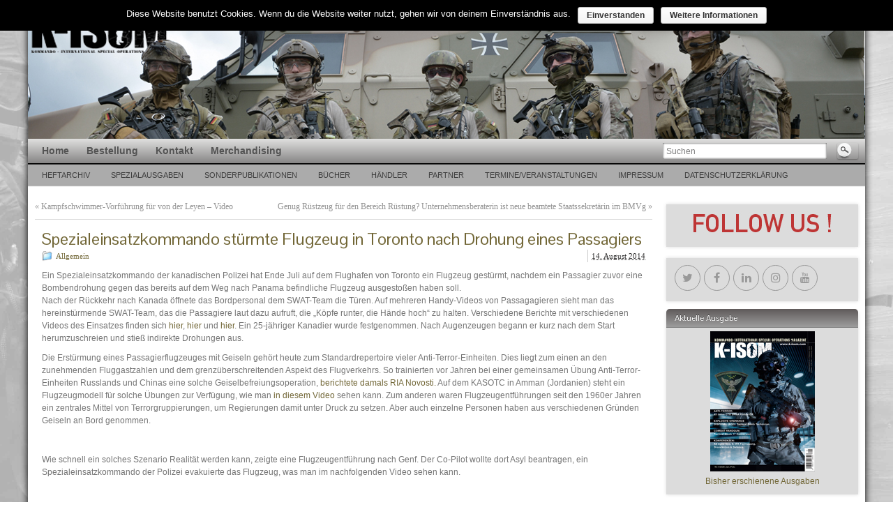

--- FILE ---
content_type: text/html; charset=UTF-8
request_url: https://k-isom.com/archive/2967
body_size: 11361
content:
<!DOCTYPE html PUBLIC "-//W3C//DTD XHTML 1.0 Strict//EN" "http://www.w3.org/TR/xhtml1/DTD/xhtml1-strict.dtd">
<html xmlns="http://www.w3.org/1999/xhtml" lang="de">
<head profile="http://gmpg.org/xfn/11">
    <meta http-equiv="Content-Type" content="text/html; charset=UTF-8" />
    <meta http-equiv="X-UA-Compatible" content="IE=Edge" />
    <title>Spezialeinsatzkommando stürmte Flugzeug in Toronto nach Drohung eines Passagiers &#187; K-ISOM</title>
    <link rel="pingback" href="https://k-isom.com/xmlrpc.php" /> 
    
	  <link rel="dns-prefetch" href="//connect.facebook.net" />
<link rel='dns-prefetch' href='//connect.facebook.net' />
<link rel='dns-prefetch' href='//fonts.googleapis.com' />
<link rel='dns-prefetch' href='//s.w.org' />
<link rel="alternate" type="application/rss+xml" title="K-ISOM &raquo; Feed" href="https://k-isom.com/feed" />
<link rel="alternate" type="application/rss+xml" title="K-ISOM &raquo; Kommentar-Feed" href="https://k-isom.com/comments/feed" />
<link rel="alternate" type="application/rss+xml" title="K-ISOM &raquo; Spezialeinsatzkommando stürmte Flugzeug in Toronto nach Drohung eines Passagiers-Kommentar-Feed" href="https://k-isom.com/archive/2967/feed" />
	<script type="text/javascript">
	WebFontConfig = {
		google: { families: ['Pontano+Sans::latin'] }
	};
	(function() {
		var wf = document.createElement('script');
		wf.src = ('https:' == document.location.protocol ? 'https' : 'http') + '://ajax.googleapis.com/ajax/libs/webfont/1/webfont.js';
		wf.type = 'text/javascript';
		wf.async = 'true';
		var s = document.getElementsByTagName('script')[0];
		s.parentNode.insertBefore(wf, s);
	})(); 
    </script>
    		<script type="text/javascript">
			window._wpemojiSettings = {"baseUrl":"https:\/\/s.w.org\/images\/core\/emoji\/11\/72x72\/","ext":".png","svgUrl":"https:\/\/s.w.org\/images\/core\/emoji\/11\/svg\/","svgExt":".svg","source":{"concatemoji":"https:\/\/k-isom.com\/wp-includes\/js\/wp-emoji-release.min.js?ver=4.9.28"}};
			!function(e,a,t){var n,r,o,i=a.createElement("canvas"),p=i.getContext&&i.getContext("2d");function s(e,t){var a=String.fromCharCode;p.clearRect(0,0,i.width,i.height),p.fillText(a.apply(this,e),0,0);e=i.toDataURL();return p.clearRect(0,0,i.width,i.height),p.fillText(a.apply(this,t),0,0),e===i.toDataURL()}function c(e){var t=a.createElement("script");t.src=e,t.defer=t.type="text/javascript",a.getElementsByTagName("head")[0].appendChild(t)}for(o=Array("flag","emoji"),t.supports={everything:!0,everythingExceptFlag:!0},r=0;r<o.length;r++)t.supports[o[r]]=function(e){if(!p||!p.fillText)return!1;switch(p.textBaseline="top",p.font="600 32px Arial",e){case"flag":return s([55356,56826,55356,56819],[55356,56826,8203,55356,56819])?!1:!s([55356,57332,56128,56423,56128,56418,56128,56421,56128,56430,56128,56423,56128,56447],[55356,57332,8203,56128,56423,8203,56128,56418,8203,56128,56421,8203,56128,56430,8203,56128,56423,8203,56128,56447]);case"emoji":return!s([55358,56760,9792,65039],[55358,56760,8203,9792,65039])}return!1}(o[r]),t.supports.everything=t.supports.everything&&t.supports[o[r]],"flag"!==o[r]&&(t.supports.everythingExceptFlag=t.supports.everythingExceptFlag&&t.supports[o[r]]);t.supports.everythingExceptFlag=t.supports.everythingExceptFlag&&!t.supports.flag,t.DOMReady=!1,t.readyCallback=function(){t.DOMReady=!0},t.supports.everything||(n=function(){t.readyCallback()},a.addEventListener?(a.addEventListener("DOMContentLoaded",n,!1),e.addEventListener("load",n,!1)):(e.attachEvent("onload",n),a.attachEvent("onreadystatechange",function(){"complete"===a.readyState&&t.readyCallback()})),(n=t.source||{}).concatemoji?c(n.concatemoji):n.wpemoji&&n.twemoji&&(c(n.twemoji),c(n.wpemoji)))}(window,document,window._wpemojiSettings);
		</script>
		<style type="text/css">
img.wp-smiley,
img.emoji {
	display: inline !important;
	border: none !important;
	box-shadow: none !important;
	height: 1em !important;
	width: 1em !important;
	margin: 0 .07em !important;
	vertical-align: -0.1em !important;
	background: none !important;
	padding: 0 !important;
}
</style>
<link rel='stylesheet' id='contact-form-7-css'  href='https://k-isom.com/wp-content/plugins/contact-form-7/includes/css/styles.css?ver=5.1.1' type='text/css' media='all' />
<link rel='stylesheet' id='cookie-notice-front-css'  href='https://k-isom.com/wp-content/plugins/cookie-notice/css/front.min.css?ver=4.9.28' type='text/css' media='all' />
<link rel='stylesheet' id='font-awesome-css'  href='https://k-isom.com/wp-content/plugins/social-icon-widget/assets/css/font-awesome.min.css?ver=4.9.28' type='text/css' media='all' />
<link rel='stylesheet' id='main-style-css'  href='https://k-isom.com/wp-content/plugins/social-icon-widget/assets/css/style.css?ver=4.9.28' type='text/css' media='all' />
<link rel='stylesheet' id='wpt-twitter-feed-css'  href='https://k-isom.com/wp-content/plugins/wp-to-twitter/css/twitter-feed.css?ver=4.9.28' type='text/css' media='all' />
<link rel='stylesheet' id='wp-pagenavi-css'  href='https://k-isom.com/wp-content/plugins/wp-pagenavi/pagenavi-css.css?ver=2.70' type='text/css' media='all' />
<link rel='stylesheet' id='wp-lightbox-2.min.css-css'  href='https://k-isom.com/wp-content/plugins/wp-lightbox-2/styles/lightbox.min.css?ver=1.3.4' type='text/css' media='all' />
<link rel='stylesheet' id='graphene-stylesheet-css'  href='https://k-isom.com/wp-content/themes/graphene/style.css?ver=4.9.28' type='text/css' media='screen' />
<link rel='stylesheet' id='redux-google-fonts-redux_demo-css'  href='https://fonts.googleapis.com/css?family=Abel%3A400&#038;ver=1527087654' type='text/css' media='all' />
<link rel='stylesheet' id='wp-cpl-base-css-css'  href='https://k-isom.com/wp-content/plugins/wp-category-posts-list/static/css/wp-cat-list-theme.css?ver=2.0.3' type='text/css' media='all' />
<script type='text/javascript' src='https://k-isom.com/wp-includes/js/jquery/jquery.js?ver=1.12.4'></script>
<script type='text/javascript' src='https://k-isom.com/wp-includes/js/jquery/jquery-migrate.min.js?ver=1.4.1'></script>
<script type='text/javascript'>
/* <![CDATA[ */
var cnArgs = {"ajaxurl":"https:\/\/k-isom.com\/wp-admin\/admin-ajax.php","hideEffect":"fade","onScroll":"no","onScrollOffset":"100","cookieName":"cookie_notice_accepted","cookieValue":"true","cookieTime":"2592000","cookiePath":"\/","cookieDomain":"","redirection":"1","cache":"","refuse":"no","revoke_cookies":"0","revoke_cookies_opt":"automatic","secure":"1"};
/* ]]> */
</script>
<script type='text/javascript' src='https://k-isom.com/wp-content/plugins/cookie-notice/js/front.min.js?ver=1.2.46'></script>
<script type='text/javascript'>
/* <![CDATA[ */
var grapheneJS = {"templateUrl":"https:\/\/k-isom.com\/wp-content\/themes\/graphene","isSingular":"1","shouldShowComments":"","commentsOrder":"newest","sliderDisable":"1","sliderAnimation":"horizontal-slide","sliderTransSpeed":"400","sliderInterval":"7000","sliderDisplay":"thumbnail-excerpt","infScroll":"","infScrollClick":"","infScrollComments":"","totalPosts":"1","postsPerPage":"10","isPageNavi":"1","infScrollMsgText":"Abrufen von window.grapheneInfScrollItemsPerPage mehr Element von window.grapheneInfScrollItemsLeft verbleibend...","infScrollMsgTextPlural":"Fetching window.grapheneInfScrollItemsPerPage more items from window.grapheneInfScrollItemsLeft left ...","infScrollFinishedText":"Keine weiteren Eintr\u00e4ge zum Abrufen vorhanden","commentsPerPage":"50","totalComments":"0","infScrollCommentsMsg":"Abrufen von window.grapheneInfScrollCommentsPerPage weiteren Kommentar der obersten Ebene von window.grapheneInfScrollCommentsLeft verbleibend...","infScrollCommentsMsgPlural":"Fetching window.grapheneInfScrollCommentsPerPage more top level comments from window.grapheneInfScrollCommentsLeft left ...","infScrollCommentsFinishedMsg":"Keine weiteren Kommentare vorhanden"};
/* ]]> */
</script>
<script type='text/javascript' src='https://k-isom.com/wp-content/themes/graphene/js/graphene.js?ver=4.9.28'></script>
<link rel='https://api.w.org/' href='https://k-isom.com/wp-json/' />
<link rel="EditURI" type="application/rsd+xml" title="RSD" href="https://k-isom.com/xmlrpc.php?rsd" />
<link rel="wlwmanifest" type="application/wlwmanifest+xml" href="https://k-isom.com/wp-includes/wlwmanifest.xml" /> 
<link rel='prev' title='Kampfschwimmer-Vorführung für von der Leyen &#8211; Video' href='https://k-isom.com/archive/2962' />
<link rel='next' title='Genug Rüstzeug für den Bereich Rüstung? Unternehmensberaterin ist neue beamtete Staatssekretärin im BMVg' href='https://k-isom.com/archive/2976' />
<meta name="generator" content="WordPress 4.9.28" />
<link rel="canonical" href="https://k-isom.com/archive/2967" />
<link rel='shortlink' href='https://k-isom.com/?p=2967' />
<link rel="alternate" type="application/json+oembed" href="https://k-isom.com/wp-json/oembed/1.0/embed?url=https%3A%2F%2Fk-isom.com%2Farchive%2F2967" />
<link rel="alternate" type="text/xml+oembed" href="https://k-isom.com/wp-json/oembed/1.0/embed?url=https%3A%2F%2Fk-isom.com%2Farchive%2F2967&#038;format=xml" />
<script type="text/javascript">var plugindir = "http://k-isom.com/wp-content/plugins/icarousel/";</script><style>.icarousel_caption{color:;}.icarousel_caption>div{background:;background:rgba(, );}.icarousel_prevThumbs,.icarousel_nextThumbs,.icarousel_prev,.icarousel_next,.icarousel_commands,.icarousel_thumbs_cont,.icarousel_pag_ul li{background: ;background: rgba(, );}.icarousel_wrap .icarousel_pag .icarousel_pag_ul li.icarouselcurrent>span{background:;}.icarousel_pag_ul li img{border-color:;}.icarousel_pag_ul .thumb_arrow{border-top-color:;}/*iCarousel additional styles*/</style><!-- ImageLink widget --><link rel='stylesheet' href='http://k-isom.com/wp-content/plugins/simple-image-link/simple-image-link.css' type='text/css' media='screen' /><style type="text/css">
#top-bar,.top-bar-preview .top-bar{ background: #868585; background: -moz-linear-gradient(#e0e0df, #868585); background: -webkit-linear-gradient(#e0e0df, #868585); background: -o-linear-gradient(#e0e0df, #868585); -ms-filter: "progid:DXImageTransform.Microsoft.gradient(startColorStr='#e0e0df', EndColorStr='#868585')"; background: linear-gradient(#e0e0df, #868585); }#top-bar,.top-bar-preview .top-bar{border-color:#000000}#header-menu-wrap{ background: #868585; background: -moz-linear-gradient(#e0e0df, #868585); background: -webkit-linear-gradient(#e0e0df, #868585); background: -o-linear-gradient(#e0e0df, #868585); -ms-filter: "progid:DXImageTransform.Microsoft.gradient(startColorStr='#e0e0df', EndColorStr='#868585')"; background: linear-gradient(#e0e0df, #868585); }#header-menu-wrap {border-bottom: 1px solid #707070}#header-menu > li > a{color: #535353}#header-menu > li:hover,#header-menu > li.current-menu-item,#header-menu > li.current-menu-ancestor{ background: #eeeeee; background: -moz-linear-gradient(#eeeeee, #eeeeee); background: -webkit-linear-gradient(#eeeeee, #eeeeee); background: -o-linear-gradient(#eeeeee, #eeeeee); -ms-filter: "progid:DXImageTransform.Microsoft.gradient(startColorStr='#eeeeee', EndColorStr='#eeeeee')"; background: linear-gradient(#eeeeee, #eeeeee); }#header-menu > li:hover > a, #header-menu > li.current-menu-item > a, #header-menu > li.current-menu-ancestor > a {color: #4b4b4b}#header-menu ul li, .primary-menu-preview.dropdown ul li{ background: #eeeeee; background: -moz-linear-gradient(#eeeeee, #eeeeee); background: -webkit-linear-gradient(#eeeeee, #eeeeee); background: -o-linear-gradient(#eeeeee, #eeeeee); -ms-filter: "progid:DXImageTransform.Microsoft.gradient(startColorStr='#eeeeee', EndColorStr='#eeeeee')"; background: linear-gradient(#eeeeee, #eeeeee); }#header-menu ul li:hover > a,#header-menu ul li.current-menu-item > a,#header-menu ul li.current-menu-ancestor > a,.primary-menu-preview.dropdown ul li.current-menu-item > a,.primary-menu-preview.dropdown ul li.current-menu-ancestor > a{color: #9a9a9a}#secondary-menu-wrap{background:#ababab}#secondary-menu > li > a{color:#3e3e3e}#content, .menu-bottom-shadow, #sidebar_bottom{background-color: #ffffff}.sidebar div.sidebar-wrap{background-color: #dcdcdc}.sidebar h3{border-color: #7d7d7d}.sidebar h3{ background: #9d9d9d; background: -moz-linear-gradient(#5f5a5a, #9d9d9d); background: -webkit-linear-gradient(#5f5a5a, #9d9d9d); background: -o-linear-gradient(#5f5a5a, #9d9d9d); -ms-filter: "progid:DXImageTransform.Microsoft.gradient(startColorStr='#5f5a5a', EndColorStr='#9d9d9d')"; background: linear-gradient(#5f5a5a, #9d9d9d); }.featured_slider{ -pie-background: linear-gradient(left top,#404040,#a09979); background: #a09979; background: -moz-linear-gradient(left top,#404040, #a09979); background: -webkit-linear-gradient(left top,#404040, #a09979); background: -o-linear-gradient(#404040, #a09979); -ms-filter: "progid:DXImageTransform.Microsoft.gradient(gradientType=1,startColorStr='#404040', EndColorStr='#a09979')"; background: linear-gradient(left top,#404040, #a09979); }.block-button, .block-button:visited, .Button, .button, input[type="submit"], button[type="submit"], #commentform #submit, .wpsc_buy_button{ background: #707070; background: -moz-linear-gradient(#8a8a8a,#707070); background: -webkit-linear-gradient(#8a8a8a,#707070); background: -o-linear-gradient(#8a8a8a, #707070); -ms-filter: "progid:DXImageTransform.Microsoft.gradient(startColorStr='#8a8a8a', EndColorStr='#707070')"; background: linear-gradient(#8a8a8a,#707070); border-color: #707070; text-shadow: 0 -1px 1px #383838; color: #e9e8e8; } .block-button:hover, .button:hover, input[type="submit"]:hover, button[type="submit"]:hover, #commentform #submit:hover,.wpsc_buy_button:hover{ background: #707070; background: -moz-linear-gradient(#8a8a8a,#565656); background: -webkit-linear-gradient(#8a8a8a,#565656); background: -o-linear-gradient(#8a8a8a, #565656); -ms-filter: "progid:DXImageTransform.Microsoft.gradient(startColorStr='#8a8a8a', EndColorStr='#565656')"; background: linear-gradient(#8a8a8a,#565656); color: #e9e8e8; }.page-title{ -pie-background: linear-gradient(left top,#424242,#dcdcd7); background: #dcdcd7; background: -moz-linear-gradient(left top,#424242, #dcdcd7); background: -webkit-linear-gradient(left top,#424242, #dcdcd7); background: -o-linear-gradient(left top,#424242, #dcdcd7); -ms-filter: "progid:DXImageTransform.Microsoft.gradient(gradientType=1,startColorStr='#424242', EndColorStr='#dcdcd7')"; background: linear-gradient(left top,#424242, #dcdcd7); }#footer,.graphene-footer{background-color:#c7c7c7;color:#938e8e}#copyright h3,.graphene-copyright .heading{color:#938e8e}#footer a, #footer a:visited, #footer a:hover,.graphene-footer a, .graphene-footer a:visited, .graphene-footer a:hover{color:#756d48;border-color:#756d48} #footer-menu .sub-menu li a, #footer-menu .sub-menu li a:visited, #footer-menu .sub-menu li a:hover,.footer-menu .sub-menu li a, .footer-menu .sub-menu li a:visited, .footer-menu .sub-menu li a:hover{color:#cccccc;border-color:#cccccc}.header_title, .header_title a, .header_title a:visited, .header_title a:hover, .header_desc {color:#blank}#sidebar_bottom .sidebar-wrap{width:560px}.home #sidebar_bottom .sidebar-wrap{width:360px}#nav li ul{width:200px} #nav li ul ul{margin-left:200px}#header-menu ul li a, #secondary-menu ul li a{width:180px}.entry-content, .sidebar, .comment-entry{ color:#757575; }#header_img_link{width:1200px; height:198px}a,.post-title,.post-title a,#comments > h4.current a{color: #726737}a:visited,.post-title a:visited{color: #726737}a:hover,.post-title a:hover{color: #906c41}.post-title, .post-title a, .post-title a:hover, .post-title a:visited{ color: #726737 }.container_16 {width:1200px}.container_16 .grid_1{width:55px}.container_16 .prefix_1{padding-left:75px}.container_16 .suffix_1{padding-right:75px}.container_16 .push_1{left:75px}.container_16 .pull_1{left:-75px}.container_16 .grid_2{width:130px}.container_16 .prefix_2{padding-left:150px}.container_16 .suffix_2{padding-right:150px}.container_16 .push_2{left:150px}.container_16 .pull_2{left:-150px}.container_16 .grid_3{width:205px}.container_16 .prefix_3{padding-left:225px}.container_16 .suffix_3{padding-right:225px}.container_16 .push_3{left:225px}.container_16 .pull_3{left:-225px}.container_16 .grid_4{width:280px}.container_16 .prefix_4{padding-left:300px}.container_16 .suffix_4{padding-right:300px}.container_16 .push_4{left:300px}.container_16 .pull_4{left:-300px}.container_16 .grid_5{width:355px}.container_16 .prefix_5{padding-left:375px}.container_16 .suffix_5{padding-right:375px}.container_16 .push_5{left:375px}.container_16 .pull_5{left:-375px}.container_16 .grid_6{width:430px}.container_16 .prefix_6{padding-left:450px}.container_16 .suffix_6{padding-right:450px}.container_16 .push_6{left:450px}.container_16 .pull_6{left:-450px}.container_16 .grid_7{width:505px}.container_16 .prefix_7{padding-left:525px}.container_16 .suffix_7{padding-right:525px}.container_16 .push_7{left:525px}.container_16 .pull_7{left:-525px}.container_16 .grid_8{width:580px}.container_16 .prefix_8{padding-left:600px}.container_16 .suffix_8{padding-right:600px}.container_16 .push_8{left:600px}.container_16 .pull_8{left:-600px}.container_16 .grid_9{width:655px}.container_16 .prefix_9{padding-left:675px}.container_16 .suffix_9{padding-right:675px}.container_16 .push_9{left:675px}.container_16 .pull_9{left:-675px}.container_16 .grid_10{width:730px}.container_16 .prefix_10{padding-left:750px}.container_16 .suffix_10{padding-right:750px}.container_16 .push_10{left:750px}.container_16 .pull_10{left:-750px}.container_16 .grid_11{width:805px}.container_16 .prefix_11{padding-left:825px}.container_16 .suffix_11{padding-right:825px}.container_16 .push_11{left:825px}.container_16 .pull_11{left:-825px}.container_16 .grid_12{width:880px}.container_16 .prefix_12{padding-left:900px}.container_16 .suffix_12{padding-right:900px}.container_16 .push_12{left:900px}.container_16 .pull_12{left:-900px}.container_16 .grid_13{width:955px}.container_16 .prefix_13{padding-left:975px}.container_16 .suffix_13{padding-right:975px}.container_16 .push_13{left:975px}.container_16 .pull_13{left:-975px}.container_16 .grid_14{width:1030px}.container_16 .prefix_14{padding-left:1050px}.container_16 .suffix_14{padding-right:1050px}.container_16 .push_14{left:1050px}.container_16 .pull_14{left:-1050px}.container_16 .grid_15{width:1105px}.container_16 .prefix_15{padding-left:1125px}.container_16 .suffix_15{padding-right:1125px}.container_16 .push_15{left:1125px}.container_16 .pull_15{left:-1125px}.container_16 .grid_16{width:1180px}.container_16 .prefix_16{padding-left:1200px}.container_16 .suffix_16{padding-right:1200px}.container_16 .push_16{left:1200px}.container_16 .pull_16{left:-1200px}.header-img {margin-left: -600px}#content-main, #content-main .grid_11, .container_16 .slider_post, #comments #respond {width:885px}#sidebar1, #sidebar2 {width:275px}.comment-form-author, .comment-form-email, .comment-form-url {width:275px}.graphene-form-field {width:267px}#commentform textarea {width:857px}blockquote:before{ content: 'f106'; display: inline-block; -webkit-font-smoothing: antialiased; font: normal 0px/0 'Genericons'; vertical-align: top; } .sidebar h3{ font: 12px/12px "Pontano Sans", arial, sans-serif; } blockquote{ background: #e9e9e9; border: 1px dotted #e3e3e3; clear: both; margin: 10px 0 10px 10px; padding: 0 18px 5px 10px; } .entry-content img, .child-page img{ border: 0px solid #e3e3e3; margin: 5px 0; } div.table{ display: table; border-collapse:separate; background: #fff; } div.tr{ display:table-row; } div.td{ display:table-cell; padding:10px; text-align: center; vertical-align:middle; } .wpcf7 textarea{ width: 100%; height: 150px; }
</style>
	<!--[if lte IE 7]>
      <style type="text/css" media="screen">
      	#footer, div.sidebar-wrap, .block-button, .featured_slider, #slider_root, #nav li ul, .pie{behavior: url(https://k-isom.com/wp-content/themes/graphene/js/PIE.php);}
        .featured_slider{margin-top:0 !important;}
        #header-menu-wrap {z-index:5}
      </style>
    <![endif]-->
    <style type="text/css" id="custom-background-css">
body.custom-background { background-color: #ffffff; background-image: url("https://k-isom.com/wp-content/uploads/2017/02/URNA07-11.jpg"); background-position: left top; background-size: cover; background-repeat: no-repeat; background-attachment: fixed; }
</style>
<meta property="og:site_name" content="K-ISOM" />
<meta property="og:type" content="article" />
<meta property="og:locale" content="de_DE" />
<meta property="fb:app_id" content="281705915175379" />
<meta property="og:url" content="https://k-isom.com/archive/2967" />
<meta property="og:title" content="Spezialeinsatzkommando stürmte Flugzeug in Toronto nach Drohung eines Passagiers" />
<meta property="og:description" content="Ein Spezialeinsatzkommando der kanadischen Polizei hat Ende Juli auf dem Flughafen von Toronto ein Flugzeug gestürmt, nachdem ein Passagier zuvor eine Bombendrohung gegen das bereits auf dem Weg nach Panama befindliche Flugzeug ausgestoßen haben soll. Nach der Rückkehr nach Kanada öffnete das Bordpersonal dem SWAT-Team die Türen. Auf mehreren Handy-Videos von Passagagieren sieht man das&hellip;" />
<meta property="article:published_time" content="2014-08-14T07:21:30+00:00" />
<meta property="article:modified_time" content="2017-02-27T10:45:14+00:00" />
<meta property="article:author" content="https://k-isom.com/archive/author/elmar" />
<style type="text/css" title="dynamic-css" class="options-output">.site-title{color:#000000;}.site-header{border-top:3px solid #1e73be;border-bottom:3px solid #1e73be;border-left:3px solid #1e73be;border-right:3px solid #1e73be;}.site-header{border-top:3px solid #1e73be;border-bottom:3px solid #1e73be;border-left:3px solid #1e73be;border-right:3px solid #1e73be;}.site-header{margin-top:1px;margin-right:2px;margin-bottom:3px;margin-left:4px;}h1, h2, h3, h4{font-family:Arial,Helvetica,sans-serif;font-weight:Normal;font-style:normal;color:#dd9933;font-size:30px;}.site-description{font-family:Abel;line-height:40px;font-weight:normal;font-style:700;color:#333;font-size:33px;}</style></head>
<body class="post-template-default single single-post postid-2967 single-format-standard custom-background cookies-not-set two_col_left two-columns have-secondary-menu">



<div id="container" class="container_16">
    
    
        <div id="header">
    	
        <a href="https://k-isom.com" id="header_img_link" title="Zurück zur Startseite"><img src="https://k-isom.com/wp-content/uploads/2017/12/header.jpg" alt="" width="1200" height="198" class="header-img" /></a>        	       
        		
                
		    </div>
    <div id="nav">
                <div id="header-menu-wrap" class="clearfix">
			<ul id="header-menu" class="menu clearfix grid_12"><li id="menu-item-1528" class="menu-item menu-item-type-post_type menu-item-object-page menu-item-home"><a href="https://k-isom.com/"><strong>Home</strong></a></li>
<li id="menu-item-1526" class="menu-item menu-item-type-post_type menu-item-object-page"><a href="https://k-isom.com/bestellung"><strong>Bestellung</strong></a></li>
<li id="menu-item-1527" class="menu-item menu-item-type-post_type menu-item-object-page"><a href="https://k-isom.com/kontakt"><strong>Kontakt</strong></a></li>
<li id="menu-item-1529" class="menu-item menu-item-type-post_type menu-item-object-page"><a href="https://k-isom.com/shop"><strong>Merchandising</strong></a></li>
</ul>            
            <div class="clear"></div>
            
			                <div id="top_search" class="grid_4">
                    <form id="searchform" class="searchform" method="get" action="https://k-isom.com">
    <p class="clearfix default_searchform">
        <input type="text" name="s" 
        	onblur="if (this.value == '') {this.value = 'Suchen';}" 
            onfocus="if (this.value == 'Suchen') {this.value = '';}" 
            value="Suchen" />
        <button type="submit"><span>Suchen</span></button>
    </p>
    </form>                                    </div>
                        
                    
        </div>
		
        <div id="secondary-menu-wrap" class="clearfix"><ul id="secondary-menu" class="menu clearfix"><li id="menu-item-1656" class="menu-item menu-item-type-post_type menu-item-object-page menu-item-1656"><a href="https://k-isom.com/heftarchiv">Heftarchiv</a></li>
<li id="menu-item-2066" class="menu-item menu-item-type-post_type menu-item-object-page menu-item-2066"><a href="https://k-isom.com/spezial">SPEZIALAUSGABEN</a></li>
<li id="menu-item-5070" class="menu-item menu-item-type-post_type menu-item-object-page menu-item-5070"><a href="https://k-isom.com/sonderpublikationen">Sonderpublikationen</a></li>
<li id="menu-item-2235" class="menu-item menu-item-type-post_type menu-item-object-page menu-item-2235"><a href="https://k-isom.com/buecher">Bücher</a></li>
<li id="menu-item-1549" class="menu-item menu-item-type-post_type menu-item-object-page menu-item-1549"><a href="https://k-isom.com/partner">Händler</a></li>
<li id="menu-item-1552" class="menu-item menu-item-type-post_type menu-item-object-page menu-item-1552"><a href="https://k-isom.com/links">PARTNER</a></li>
<li id="menu-item-2881" class="menu-item menu-item-type-post_type menu-item-object-page menu-item-2881"><a href="https://k-isom.com/events">TERMINE/VERANSTALTUNGEN</a></li>
<li id="menu-item-4415" class="menu-item menu-item-type-post_type menu-item-object-page menu-item-4415"><a href="https://k-isom.com/impressum">Impressum</a></li>
<li id="menu-item-4677" class="menu-item menu-item-type-post_type menu-item-object-page menu-item-4677"><a href="https://k-isom.com/datenschutzerklaerung">Datenschutzerklärung</a></li>
</ul></div>        
        <div class="menu-bottom-shadow">&nbsp;</div>


        
    </div>

    
    <div id="content" class="clearfix hfeed">
                
                
        <div id="content-main" class="clearfix grid_11">
        
	
	<div class="post-nav clearfix">
		<p class="previous">&laquo; <a href="https://k-isom.com/archive/2962" rel="prev">Kampfschwimmer-Vorführung für von der Leyen &#8211; Video</a></p>
		<p class="next-post"><a href="https://k-isom.com/archive/2976" rel="next">Genug Rüstzeug für den Bereich Rüstung? Unternehmensberaterin ist neue beamtete Staatssekretärin im BMVg</a> &raquo;</p>
			</div>
	        
<div id="post-2967" class="clearfix post post-2967 type-post status-publish format-standard hentry category-allgemein nodate">
	
		
	<div class="entry clearfix">
    	
                		
                
                
                
		        <h1 class="post-title entry-title">
			Spezialeinsatzkommando stürmte Flugzeug in Toronto nach Drohung eines Passagiers			        </h1>
		
				<div class="post-meta clearfix">
			
									<span class="printonly">Kategorien: </span>
			<p class="meta_categories"><a href="https://k-isom.com/archive/category/allgemein" rel="category tag">Allgemein</a></p>
						
						            
                        			
						    	<p class="post-date-inline updated">
        	<span class="value-title" title="2014-08-14T09:21"></span>
            <abbr class="published" title="2014-08-14T09:21:30+00:00">14. August 2014</abbr>
                    </p>
    			
														
						
					</div>
		
				<div class="entry-content clearfix">
							
										
						<p>Ein Spezialeinsatzkommando der kanadischen Polizei hat Ende Juli auf dem Flughafen von Toronto ein Flugzeug gestürmt, nachdem ein Passagier zuvor eine Bombendrohung gegen das bereits auf dem Weg nach Panama befindliche Flugzeug ausgestoßen haben soll.<br />
Nach der Rückkehr nach Kanada öffnete das Bordpersonal dem SWAT-Team die Türen. Auf mehreren Handy-Videos von Passagagieren sieht man das hereinstürmende SWAT-Team, das die Passagiere laut dazu aufruft, die „Köpfe runter, die Hände hoch“ zu halten. Verschiedene Berichte mit verschiedenen Videos des Einsatzes finden sich <a href="http://www.20min.ch/panorama/news/story/Wenn-eine-Spezialeinheit-das-Flugzeug-stuermt-24819889">hier</a>, <a href="http://www.n-tv.de/mediathek/videos/panorama/Swat-Team-stuermt-mit-Maschinengewehren-Flugzeug-article13321706.html">hier </a>und <a href="http://edition.cnn.com/2014/07/25/world/toronto-plane-incident/index.html?hpt=hp_c2">hier</a>. Ein 25-jähriger Kanadier wurde festgenommen. Nach Augenzeugen begann er kurz nach dem Start herumzuschreien und stieß indirekte Drohungen aus.</p>
<p>Die Erstürmung eines Passagierflugzeuges mit Geiseln gehört heute zum Standardrepertoire vieler Anti-Terror-Einheiten. Dies liegt zum einen an den zunehmenden Fluggastzahlen und dem grenzüberschreitenden Aspekt des Flugverkehrs. So trainierten vor Jahren bei einer gemeinsamen Übung Anti-Terror-Einheiten Russlands und Chinas eine solche Geiselbefreiungsoperation, <a href="http://de.ria.ru/security_and_military/20070906/77040598.html">berichtete damals RIA Novosti.</a> Auf dem KASOTC in Amman (Jordanien) steht ein Flugzeugmodell für solche Übungen zur Verfügung, wie man <a href="http://www.youtube.com/watch?v=Sh3myOnvc7w">in diesem Video</a> sehen kann. Zum anderen waren Flugzeugentführungen seit den 1960er Jahren ein zentrales Mittel von Terrorgruppierungen, um Regierungen damit unter Druck zu setzen. Aber auch einzelne Personen haben aus verschiedenen Gründen Geiseln an Bord genommen.</p>
<p>&nbsp;</p>
<p>Wie schnell ein solches Szenario Realität werden kann, zeigte eine Flugzeugentführung nach Genf. Der Co-Pilot wollte dort Asyl beantragen, ein Spezialeinsatzkommando der Polizei evakuierte das Flugzeug, was man im nachfolgenden Video sehen kann.</p>
<p><iframe src="http://www.srf.ch/player/tv/-/videoembed/polizei-beendet-flugzeugentfuehrung-in-genf?id=e40e8888-5d01-461b-8ffe-23b2bbd86b45&amp;mode=embed" name="Polizei beendet Flugzeugentführung in Genf" width="624" height="351" frameborder="0"></iframe></p>
<p>Einen Bericht über die Entführung in Genf mit Bilderstrecke befindet sich <a href="http://www.abendzeitung-muenchen.de/inhalt.flugzeug-entfuehrung-sek-einsatz-am-flughafen-in-genf-entfuehrer-war-co-pilot.41d4bae8-dc26-490d-82b6-8869d215d539.html">hier</a>. Berichte über die versuchte Flugzeugentführung eines betrunkenen Ukrainers nach Sotschi finden sich <a href="http://www.tagesschau.de/ausland/flugzeug-tuerkei114.html">hier</a> und <a href="http://www.handelsblatt.com/panorama/aus-aller-welt/tuerkisches-flugzeug-flugzeug-entfuehrung-waehrend-olympia-eroeffnung-fehlgeschlagen/9451468.html">hier</a>.<br />
Die Spezialeinheit, die als erste erfolgreich ein Verkehrsflugzeug stürmte, war die Aufklärungs- und Anti-Terror-Einheit des israelischen Militärnachrichtendienstes, Sajeret Matkal. 1972 stürmten sie, getarnt als Flugzeugmechaniker, ein Flugzeug der belgischen Fluglinie Sabena in Tel Aviv (Operation Isotop). Genauso erfolgreich war 1977 die deutsche GSG 9 mit der Aktion „Feuerzauber“ auf dem Flughafen von Mogadischu. Die Befreiung von 86 Geiseln aus dem Flugzeug machte die Einheit damals schlagartig weltbekannt. Interviews mit Zeitzeugen finden sich <a href="http://www.youtube.com/watch?v=tTzIZAh1uTI">hier</a>, <a href="http://www.merkur-online.de/aktuelles/bayern/9-beamter-befreiten-landshut-2552919.html">hier </a>und <a href="http://www.youtube.com/watch?v=-55PCecS5-Y">hier</a>. 1994 befreite die französische GIGN Geiseln aus einem Flugzeug. Über das heftige Feuergefecht damals und eine Übung im letzten Jahr berichtete K-ISOM <a href="http://k-isom.com/archive/2079">hier</a>. [ej]</p>
			
						
						
		</div>
		
				<div class="entry-footer clearfix">
									
						
					</div>
	</div>
</div>






            
  
    </div><!-- #content-main -->
    
    	
    
<div id="sidebar1" class="sidebar grid_5">

	
    <div id="simpleimagelink-7" class="sidebar-wrap clearfix simpleimagelink"><div class="widget_simpleimagelink_container" ><div class="widget_simpleimagelink" style="text-align:center"><img src="http://k-isom.com/wp-content/uploads/2023/03/follow_us-2.jpg"  style=" width:270;" /></div></div></div><div id="social_icon_widget-2" class="sidebar-wrap clearfix widget_social_icon_widget"><a title="Twitter" target="_blank" href="https://twitter.com/kdomagazin"><i class="fa fa-twitter"></i></a><a title="Facebook" target="_blank" href="https://www.facebook.com/kommandomagazin/"><i class="fa fa-facebook"></i></a><a title="LinkedIn" target="_blank" href="https://www.linkedin.com/in/redaktion-k-isom-93360a246/"><i class="fa fa-linkedin"></i></a><a title="Instagram" target="_blank" href="https://www.instagram.com/kommando_kisom/"><i class="fa fa-instagram"></i></a><a title="Youtube" target="_blank" href="https://www.youtube.com/user/KommandoMagazin"><i class="fa fa-youtube"></i></a></div><div id="simpleimagelink-2" class="sidebar-wrap clearfix simpleimagelink"><div class="widget_simpleimagelink_container" ><h3>Aktuelle Ausgabe</h3><div class="widget_simpleimagelink" style="text-align:center"><a href="http://k-isom.com/heftarchiv"  rel="nofollow"><img src="http://k-isom.com/wp-content/uploads/2025/12/cover_01-26_small.jpg"  alt="Aktuelle Ausgabe" /><br />Bisher erschienene Ausgaben</a></div></div></div><div id="simpleimagelink-6" class="sidebar-wrap clearfix simpleimagelink"><div class="widget_simpleimagelink_container" ><h3>Spezialausgabe</h3><div class="widget_simpleimagelink" style="text-align:center"><a href="http://k-isom.com/spezial"  rel="nofollow"><img src="http://k-isom.com/wp-content/uploads/2025/10/spezial_02_2025_small.jpg"  /><br />Aktuelle Spezialausgabe</a></div></div></div><div id="simpleimagelink-8" class="sidebar-wrap clearfix simpleimagelink"><div class="widget_simpleimagelink_container" ><h3>SONDERPUBLIKATIONEN</h3><div class="widget_simpleimagelink" style="text-align:center"><a href="https://k-isom.com/sonderpublikationen"  rel="nofollow"><img src="http://k-isom.com/wp-content/uploads/2024/01/sonder_PSA_BPOL_small.jpg"  /><br />Sonderpublikationen</a></div></div></div><div id="besucherzhler" class="sidebar-wrap clearfix wpvc_sidebar_widget"><p><span class="visitorcount">10501633</span> Besucher</p></div>
    
        
    
</div><!-- #sidebar1 -->    
    
</div><!-- #content -->



<div id="footer" class="clearfix">
    
        <div id="copyright">
    	<h3>Copyright</h3>
		            <p>
            &copy; 2026 K-ISOM.            </p>
                
        
    	    </div>

		
        <div id="developer" class="grid_7">
        <p>
        Powered by <a href="http://wordpress.org/" rel="nofollow">WordPress</a> und <a href="http://www.graphene-theme.com/" rel="nofollow">Graphene-Theme</a>.        </p>

	    </div>
        
    </div><!-- #footer -->


</div><!-- #container -->


	<!--[if IE 8]>
    <script type="text/javascript">
        (function($) {
            var imgs, i, w;
            var imgs = document.getElementsByTagName( 'img' );
            maxwidth = 0.98 * $( '.entry-content' ).width();
            for( i = 0; i < imgs.length; i++ ) {
                w = imgs[i].getAttribute( 'width' );
                if ( w > maxwidth ) {
                    imgs[i].removeAttribute( 'width' );
                    imgs[i].removeAttribute( 'height' );
                }
            }
        })(jQuery);
    </script>
    <![endif]-->
<script type='text/javascript'>
/* <![CDATA[ */
var wpcf7 = {"apiSettings":{"root":"https:\/\/k-isom.com\/wp-json\/contact-form-7\/v1","namespace":"contact-form-7\/v1"}};
/* ]]> */
</script>
<script type='text/javascript' src='https://k-isom.com/wp-content/plugins/contact-form-7/includes/js/scripts.js?ver=5.1.1'></script>
<script type='text/javascript'>
/* <![CDATA[ */
var JQLBSettings = {"fitToScreen":"0","resizeSpeed":"400","displayDownloadLink":"0","navbarOnTop":"0","loopImages":"","resizeCenter":"","marginSize":"","linkTarget":"_self","help":"","prevLinkTitle":"previous image","nextLinkTitle":"next image","prevLinkText":"\u00ab Previous","nextLinkText":"Next \u00bb","closeTitle":"close image gallery","image":"Image ","of":" of ","download":"Download","jqlb_overlay_opacity":"80","jqlb_overlay_color":"#000000","jqlb_overlay_close":"1","jqlb_border_width":"10","jqlb_border_color":"#ffffff","jqlb_border_radius":"0","jqlb_image_info_background_transparency":"100","jqlb_image_info_bg_color":"#ffffff","jqlb_image_info_text_color":"#000000","jqlb_image_info_text_fontsize":"10","jqlb_show_text_for_image":"1","jqlb_next_image_title":"next image","jqlb_previous_image_title":"previous image","jqlb_next_button_image":"https:\/\/k-isom.com\/wp-content\/plugins\/wp-lightbox-2\/styles\/images\/next.gif","jqlb_previous_button_image":"https:\/\/k-isom.com\/wp-content\/plugins\/wp-lightbox-2\/styles\/images\/prev.gif","jqlb_maximum_width":"","jqlb_maximum_height":"","jqlb_show_close_button":"1","jqlb_close_image_title":"close image gallery","jqlb_close_image_max_heght":"22","jqlb_image_for_close_lightbox":"https:\/\/k-isom.com\/wp-content\/plugins\/wp-lightbox-2\/styles\/images\/closelabel.gif","jqlb_keyboard_navigation":"1","jqlb_popup_size_fix":"0"};
/* ]]> */
</script>
<script type='text/javascript' src='https://k-isom.com/wp-content/plugins/wp-lightbox-2/wp-lightbox-2.min.js?ver=1.3.4.1'></script>
<script type='text/javascript' src='https://k-isom.com/wp-includes/js/comment-reply.min.js?ver=4.9.28'></script>
<script type='text/javascript'>
/* <![CDATA[ */
var FB_WP=FB_WP||{};FB_WP.queue={_methods:[],flushed:false,add:function(fn){FB_WP.queue.flushed?fn():FB_WP.queue._methods.push(fn)},flush:function(){for(var fn;fn=FB_WP.queue._methods.shift();){fn()}FB_WP.queue.flushed=true}};window.fbAsyncInit=function(){FB.init({"xfbml":true,"appId":"281705915175379"});if(FB_WP && FB_WP.queue && FB_WP.queue.flush){FB_WP.queue.flush()}}
/* ]]> */
</script>
<script type="text/javascript">(function(d,s,id){var js,fjs=d.getElementsByTagName(s)[0];if(d.getElementById(id)){return}js=d.createElement(s);js.id=id;js.src="https:\/\/connect.facebook.net\/de_DE\/all.js";fjs.parentNode.insertBefore(js,fjs)}(document,"script","facebook-jssdk"));</script>
<script type='text/javascript' src='https://k-isom.com/wp-includes/js/wp-embed.min.js?ver=4.9.28'></script>
<div id="fb-root"></div>
			<div id="cookie-notice" role="banner" class="cn-top wp-default" style="color: #fff; background-color: #000;"><div class="cookie-notice-container"><span id="cn-notice-text">Diese Website benutzt Cookies. Wenn du die Website weiter nutzt, gehen wir von deinem Einverständnis aus.</span><a href="#" id="cn-accept-cookie" data-cookie-set="accept" class="cn-set-cookie cn-button wp-default button">Einverstanden</a><a href="https://k-isom.com/datenschutzerklaerung" target="_blank" id="cn-more-info" class="cn-more-info cn-button wp-default button">Weitere Informationen</a>
				</div>
				
			</div></body>
</html>

--- FILE ---
content_type: text/css
request_url: https://k-isom.com/wp-content/themes/graphene/style.css?ver=4.9.28
body_size: 11870
content:
/*
Theme Name: 	Graphene
Theme URI: 		http://www.graphene-theme.com/
Description: 	We believe that every theme should facilitate creative writing, not hinder it. We also believe that each site should have the opportunity to be unique. Since the theme's inception, we have received countless suggestions and requests on features that really matter. We listened, and we delivered. Here's a theme that's packed full of features that you need, yet far from being overwhelming. Here's a theme that's easy to use for beginners, yet well documented and powerful enough to be endlessly customisable to users with even only moderate technical skills. Here's a theme that's available in more than  30 languages and is backed with active community support, where questions, ideas and suggestions are always welcomed. And best of all, here's a theme that's completely free. Here's a theme that's yours to make it special. PS: Mobile-optimised option is available.
Version: 		1.9.4.2
Author: 		Syahir Hakim
Author URI: 	http://www.khairul-syahir.com/
Tags: 			black, blue, white, one-column, two-columns, three-columns, right-sidebar, left-sidebar, fixed-layout, custom-colors, custom-header, custom-background, custom-menu, editor-style, theme-options, threaded-comments, sticky-post, translation-ready, rtl-language-support, post-formats, featured-image-header, featured-images, full-width-template, microformats
Text Domain: 	Graphene
License: 		GNU General Public License, Version 3 (or newer)
License URI: 	http://www.gnu.org/licenses/gpl.html
*/


/* =Icon font
-------------------------------------------------------------- */

@font-face {
	font-family: 'Genericons';
	src: url('fonts/genericons/genericons-regular-webfont.eot');
	src: url('fonts/genericons/genericons-regular-webfont.eot?#iefix') format('embedded-opentype'),
	     url('fonts/genericons/genericons-regular-webfont.woff') format('woff'),
	     url('fonts/genericons/genericons-regular-webfont.ttf') format('truetype'),
	     url('fonts/genericons/genericons-regular-webfont.svg#genericonsregular') format('svg');
	font-weight: normal;
	font-style: normal;
}


/* =Resets and Clearfix
-------------------------------------------------------------- */

html,
body,
h1,
h2,
h3,
h4,
h5,
h6,
p,
img,
ul,
ol,
li,
form,
fieldset {
	border: 0 none;
	margin: 0;
	padding: 0;
}


/* Containers
----------------------------------------------------------------------------------------------------*/
.container_16 {
    margin-left: auto;
    margin-right: auto;
    width: 960px;
}


/* Generic classes
----------------------------------------------------------------------------------------------------*/

.display-block {
	display: block;
}
.hide {
	display: none;
}


/* Grid >> Global
----------------------------------------------------------------------------------------------------*/
.grid_1,
.grid_2,
.grid_3,
.grid_4,
.grid_5,
.grid_6,
.grid_7,
.grid_8,
.grid_9,
.grid_10,
.grid_11,
.grid_12,
.grid_13,
.grid_14,
.grid_15,
.grid_16 {
    display: inline;
    float: left;
    position: relative;
    margin-left: 10px;
    margin-right: 10px;
}
.push_1,
.pull_1,
.push_2,
.pull_2,
.push_3,
.pull_3,
.push_4,
.pull_4,
.push_5,
.pull_5,
.push_6,
.pull_6,
.push_7,
.pull_7,
.push_8,
.pull_8,
.push_9,
.pull_9,
.push_10,
.pull_10,
.push_11,
.pull_11,
.push_12,
.pull_12,
.push_13,
.pull_13,
.push_14,
.pull_14,
.push_15,
.pull_15,
.push_16,
.pull_16 {
    position: relative
}
.gutter-left {
	margin-left: 10px;
}
.gutter-right {
	margin-right: 10px;
}

/* Grid >> Children (Alpha ~ First, Omega ~ Last)
----------------------------------------------------------------------------------------------------*/
.alpha {
    margin-left: 0
}
.omega {
    margin-right: 0
}
/* Grid >> 16 Columns
----------------------------------------------------------------------------------------------------*/
.container_16 .grid_1 {
    width: 40px
}
.container_16 .grid_2 {
    width: 100px
}
.container_16 .grid_3 {
    width: 160px
}
.container_16 .grid_4 {
    width: 220px
}
.container_16 .grid_5 {
    width: 280px
}
.container_16 .grid_6 {
    width: 340px
}
.container_16 .grid_7 {
    width: 400px
}
.container_16 .grid_8 {
    width: 460px
}
.container_16 .grid_9 {
    width: 520px
}
.container_16 .grid_10 {
    width: 580px
}
.container_16 .grid_11 {
    width: 640px
}
.container_16 .grid_12 {
    width: 700px
}
.container_16 .grid_13 {
    width: 760px
}
.container_16 .grid_14 {
    width: 820px
}
.container_16 .grid_15 {
    width: 880px
}
.container_16 .grid_16 {
    width: 940px
}
/* Prefix Extra Space >> 16 Columns
----------------------------------------------------------------------------------------------------*/
.container_16 .prefix_1 {
    padding-left: 60px
}
.container_16 .prefix_2 {
    padding-left: 120px
}
.container_16 .prefix_3 {
    padding-left: 180px
}
.container_16 .prefix_4 {
    padding-left: 240px
}
.container_16 .prefix_5 {
    padding-left: 300px
}
.container_16 .prefix_6 {
    padding-left: 360px
}
.container_16 .prefix_7 {
    padding-left: 420px
}
.container_16 .prefix_8 {
    padding-left: 480px
}
.container_16 .prefix_9 {
    padding-left: 540px
}
.container_16 .prefix_10 {
    padding-left: 600px
}
.container_16 .prefix_11 {
    padding-left: 660px
}
.container_16 .prefix_12 {
    padding-left: 720px
}
.container_16 .prefix_13 {
    padding-left: 780px
}
.container_16 .prefix_14 {
    padding-left: 840px
}
.container_16 .prefix_15 {
    padding-left: 900px
}
/* Suffix Extra Space >> 16 Columns
----------------------------------------------------------------------------------------------------*/
.container_16 .suffix_1 {
    padding-right: 60px
}
.container_16 .suffix_2 {
    padding-right: 120px
}
.container_16 .suffix_3 {
    padding-right: 180px
}
.container_16 .suffix_4 {
    padding-right: 240px
}
.container_16 .suffix_5 {
    padding-right: 300px
}
.container_16 .suffix_6 {
    padding-right: 360px
}
.container_16 .suffix_7 {
    padding-right: 420px
}
.container_16 .suffix_8 {
    padding-right: 480px
}
.container_16 .suffix_9 {
    padding-right: 540px
}
.container_16 .suffix_10 {
    padding-right: 600px
}
.container_16 .suffix_11 {
    padding-right: 660px
}
.container_16 .suffix_12 {
    padding-right: 720px
}
.container_16 .suffix_13 {
    padding-right: 780px
}
.container_16 .suffix_14 {
    padding-right: 840px
}
.container_16 .suffix_15 {
    padding-right: 900px
}
/* Push Space >> 16 Columns
----------------------------------------------------------------------------------------------------*/
.container_16 .push_1 {
    left: 60px
}
.container_16 .push_2 {
    left: 120px
}
.container_16 .push_3 {
    left: 180px
}
.container_16 .push_4 {
    left: 240px
}
.container_16 .push_5 {
    left: 300px
}
.container_16 .push_6 {
    left: 360px
}
.container_16 .push_7 {
    left: 420px
}
.container_16 .push_8 {
    left: 480px
}
.container_16 .push_9 {
    left: 540px
}
.container_16 .push_10 {
    left: 600px
}
.container_16 .push_11 {
    left: 660px
}
.container_16 .push_12 {
    left: 720px
}
.container_16 .push_13 {
    left: 780px
}
.container_16 .push_14 {
    left: 840px
}
.container_16 .push_15 {
    left: 900px
}
/* Pull Space >> 16 Columns
----------------------------------------------------------------------------------------------------*/
.container_16 .pull_1 {
    left: -60px
}
.container_16 .pull_2 {
    left: -120px
}
.container_16 .pull_3 {
    left: -180px
}
.container_16 .pull_4 {
    left: -240px
}
.container_16 .pull_5 {
    left: -300px
}
.container_16 .pull_6 {
    left: -360px
}
.container_16 .pull_7 {
    left: -420px
}
.container_16 .pull_8 {
    left: -480px
}
.container_16 .pull_9 {
    left: -540px
}
.container_16 .pull_10 {
    left: -600px
}
.container_16 .pull_11 {
    left: -660px
}
.container_16 .pull_12 {
    left: -720px
}
.container_16 .pull_13 {
    left: -780px
}
.container_16 .pull_14 {
    left: -840px
}
.container_16 .pull_15 {
    left: -900px
}
/* Clear Floated Elements
----------------------------------------------------------------------------------------------------*/
.clear {
    clear: both;
    display: block;
    overflow: hidden;
    visibility: hidden;
    width: 0;
    height: 0;
}
.clearfix:before,
.clearfix:after {
    content: '\0020';
    display: block;
    overflow: hidden;
    visibility: hidden;
    width: 0;
    height: 0;
}
.clearfix:after {
    clear: both
}
/*
  The following zoom:1 rule is specifically for IE6 + IE7.
  Move to separate stylesheet if invalid CSS is a problem.
*/
.clearfix {
    zoom: 1
}


/* =Non-classed HTML elements
-------------------------------------------------------------- */

body {
	background: url(images/bg_g.png) repeat #000 fixed;
	color: #2c2b2b;
	font: normal 12px arial;
	line-height: 18px;
	position: relative;
}
a {
	color: #1772af;
	text-decoration: none;
}
a:hover {
	color: #074d7c;
	text-decoration: none;
}
input[type="text"],
input[type="email"],
input[type="password"],
input[type="search"],
input[type="tel"],
input[type="time"],
input[type="url"],
input[type="date"],
input[type="datetime"],
input[type="datetime-local"],
textarea {
	border: 1px solid #e3e3e3;
	color: #555;
	font: normal 12px arial;
	padding: 6px 3px;
	height: 16px;
}



/* =Container elements
-------------------------------------------------------------- */

.bg-gradient {
	background: url(images/bg-gradient.png) left bottom repeat-x fixed;
	position: relative;
	width: 100%;
	height: 100%;
	padding-bottom: 1px;
}
#container {
	-webkit-box-shadow: 0 0 10px #000;
	box-shadow: 0 0 10px #000;
}


/* =Header
-------------------------------------------------------------- */

#top-bar {
	background: url(images/sprite_h.png) left -596px repeat-x #313130;
	border-bottom:1px solid #222;
	height: 54px;
	position: relative;
	z-index: 10;
}
#profiles{
	padding-top: 13px;
	float: left;
}
#profiles a {
	float: left;
	margin-right: 10px;
}
#profiles span {
	display: none;
}
#top_search {
	float: right;
	margin-top: 15px;
}
#top_search input {
	box-shadow: inset 0 0 3px #333;
	border: none;
	color: gray;
	padding: 3px 7px 2px 5px;
	width: 79.5455%;
	height: 18px;
	float: left;
}
#top_search button {
	background: url(images/sprite_master.png) -38px top no-repeat;
	border: 0;
	cursor: pointer;
	display: block;
	float: right;
	width: 23px;
	height: 23px;
}
#top_search button span {
	display: none;
}
#nav #top_search {
	position: absolute;
	right: 0;
	top: 50%;
	margin-top: -12px;
}
#header {
	border-top: 1px solid #000;
	height: 198px;
	width: 100%;
	position: relative;
	overflow: hidden;
}
.header-img {
	position: absolute;
	top: 0;
	left: 50%;
	margin-left: -480px;
}
#header .header_title {
	font: normal 32px "Pontano Sans", arial, sans-serif;
	letter-spacing: -1px;
	position: absolute;
	bottom: 30%;
}
.header_title,
.header_title a,
.header_title a:hover {
	text-decoration: none;
	color: #000;
}
.header_desc {
	font-size: 18px;
	font-weight: normal;
	border-bottom: none;
	color: #000;
	position: relative;
	top: 68%;
	width: 852px;
	font: normal 22px "Pontano Sans", arial, sans-serif;
}
#header_img_link {
	display: block;
	position: absolute;
	text-decoration: none;
	width: 100%;
	height: 198px;
}
#header .sidebar-wrap {
	position: absolute;
	z-index: 50;
}
.sidebar-wrap #searchsubmit {
	float: right;
	margin-top: 10px;
}
.sidebar-wrap #s {
	width: 160px;
}


/* =Navigation
-------------------------------------------------------------- */


/* Son of Suckerfish - what makes it tick */
#nav a {
	display: block;
}
#nav li {
	float: left;
}
#nav li ul {
	position: absolute;
	width: 200px;
	left: -999em;
}
#nav li:hover ul {
	left: auto;
}
#header-menu li ul ul {
	margin: -34px 0 0 200px;
}
#secondary-menu li ul ul {
	margin: -29px 0 0 200px;
}
#nav, #nav ul {
	padding: 0;
	list-style: none; 
	line-height: 1;
	z-index: 15;
}
#nav li:hover ul ul,
#nav li:hover ul ul ul,
#nav li:hover ul ul ul ul,
#nav li:hover ul ul ul ul ul {
	left: -999em;
}
#nav li:hover ul, 
#nav li li:hover ul,
#nav li li li:hover ul,
#nav li li li li:hover ul {
	left: auto;
}

/* What gives our menus style */
.menu-bottom-shadow{
	background: url(images/sprite_h.png) left top repeat-x #eee;
	height: 3px;
	width: 100%;
}
#nav .menu li:hover{
	position: static;
}
#nav .menu ul {
	box-shadow: 0 1px 2px #555;
}

/* Top level header menu, default state */
#header-menu-wrap {
	background: url(images/sprite_h.png) left -4px repeat-x #101010;
	position: relative;
}
.have-secondary-menu #header-menu-wrap {
	border-bottom: 1px solid #000;
}
.dropdown #header-menu-wrap {
	background: none;
	border: none;
}
#header-menu,
#secondary-menu {
	margin: 0 10px;
	z-index: 20;
}
#header-menu > li {
	font: normal 14px arial;
	margin: 0 0 0 5px;
}
#header-menu > li:first-child {
	margin-left: 0;
}
#header-menu > li > a {
	color: #fff;
	line-height: 16px;
	padding: 9px 10px 10px;
}
#header-menu > li > a > .desc {
	display: block;
	font-size: 11px;
	color: #aaa;
}
#header-menu > .menu-item-ancestor > a > .desc {
	margin-left: 14px;
}
#header-menu > li.menu-item-ancestor > a:before {
	content: '\f431';
	display: inline-block;
	margin-left: -2px;
	-webkit-font-smoothing: antialiased;
	font: normal 16px/1 'Genericons';
	vertical-align: top;
}

/* Top level header menu, hover and current state */
#header-menu > li:hover,
#header-menu > li.current-menu-item,
#header-menu > li.current-menu-ancestor {
	background: url(images/sprite_h.png) left -300px repeat-x #eee;
}
#header-menu > li:hover > a,
#header-menu > li.current-menu-item > a,
#header-menu > li.current-menu-ancestor > a {
	color: #000;
}
#header-menu > li:hover > a > span,
#header-menu > li.current-menu-item > a > span,
#header-menu > li.current-menu-ancestor > a > span {
	color: #484848;
}

/* Sub level header menu, default state */
#header-menu ul li a {
	color: #000;
	padding: 10px;
	width: 180px;
}
#header-menu ul li {
	background: url(images/sprite_h.png) left -777px repeat-x #dfdfdf;
}
#header-menu ul li.menu-item-ancestor > a:after {
	content: '\f501';
	display: inline-block;
	float: right;
	margin: 2px -5px 0 0;
	-webkit-font-smoothing: antialiased;
	font: normal 10px/1 'Genericons';
	vertical-align: middle;
}

/* Sub level header menu, hover and current state */
#header-menu ul li:hover,
#header-menu ul li.current-menu-item,
#header-menu ul li.current-menu-ancestor {
	background-position: left -856px;
	background-color: #212121;
}
#header-menu ul li:hover > a,
#header-menu ul li.current-menu-item > a,
#header-menu ul li.current-menu-ancestor > a {
	color: #fff;
}


/* Secondary menu */
/* Top level, default state */
#secondary-menu-wrap {
	width: 100%;
	border-top: 1px solid #2C2C2C;
	background: #222;
}
#secondary-menu > li {
	font: normal 11px arial;
	margin: 0 5px;
	text-transform: uppercase;
}
#secondary-menu > li:first-child {
	margin-left: 0;
}
#secondary-menu > li > a {
	color: #fff;
	line-height: 16px;
	padding: 7px 10px 6px;
}

#secondary-menu > li.menu-item-ancestor > a:before {
	content: '\f431';
	display: inline-block;
	margin-left: -2px;
	-webkit-font-smoothing: antialiased;
	font: normal 12px/1 'Genericons';
	vertical-align: text-top;
}

/* Top level, hover and current state */
#secondary-menu > li:hover,
#secondary-menu > li.current-menu-item,
#secondary-menu > li.current-menu-ancestor {
	background: #eee;
}
#secondary-menu > li:hover > a,
#secondary-menu > li.current-menu-item > a,
#secondary-menu > li.current-menu-ancestor > a {
	color: #000;
}

/* Sub level, default state */
#secondary-menu ul li a {
	color: #000;
	padding: 7px 10px 6px;
	width: 180px;
	line-height: 16px;
}
#secondary-menu ul li {
	background: url(images/sprite_h.png) left -1014px repeat-x #dfdfdf;
}
#secondary-menu ul li.menu-item-ancestor > a:after {
	content: '\f501';
	display: inline-block;
	float: right;
	margin: 3px -5px 0 0;
	-webkit-font-smoothing: antialiased;
	font: normal 8px/1 'Genericons';
	vertical-align: middle;
}
/* Sub level header menu, hover and current state */
#secondary-menu ul li:hover,
#secondary-menu ul li.current-menu-item,
#secondary-menu ul li.current-menu-ancestor {
	background-position: left -1084px;
	background-color: #212121;
}
#secondary-menu ul li:hover > a,
#secondary-menu ul li.current-menu-item > a,
#secondary-menu ul li.current-menu-ancestor > a {
	color: #fff;
}



/* =Content Area
-------------------------------------------------------------- */

#content {
	background: #e3e3e3;
	padding-top: 21px;
	padding-bottom: 20px;
}
.page-title {
	background: #2070B7;
	background: linear-gradient(left top, #0F2D4D, #2880C3);
	background: -moz-linear-gradient(left top, #0F2D4D, #2880C3);
	-ms-filter: "progid:DXImageTransform.Microsoft.gradient(gradientType=1, startColorStr='#0F2D4D', EndColorStr='#2880C3')";
	background: -webkit-linear-gradient(left top, #0F2D4D, #2880C3);
	background: -o-linear-gradient(left top, #0F2D4D, #2880C3);
	-pie-background: linear-gradient(left top, #0F2D4D, #2880C3);
	color: #e3e3e3;
	font-size: 16px;
	margin: 0 auto 10px;
	padding: 8px 0;
	text-align: center;
	text-shadow: 0 -1px 0 #333;
}
.page-title span {
	color: #fff;
}
.term-desc {
	padding: 10px;
	margin-top: -10px;
	overflow: hidden;
}
.term-desc p{
	font: normal 12px/18px arial;
	margin-top: 10px;
}
.term-desc p:first-child {
	margin-top: 0;
}
.featured_slider {
	-pie-background: linear-gradient(left top, #0F2D4D, #2880C3);
	background: #0F2D4D;
	background: -moz-linear-gradient(left top, #0F2D4D, #2880C3);
	background: -webkit-linear-gradient(left top, #0F2D4D, #2880C3);
	background: -o-linear-gradient(left top, #0F2D4D, #2880C3);
	-ms-filter: "progid:DXImageTransform.Microsoft.gradient(gradientType=1, startColorStr='#0F2D4D', EndColorStr='#2880C3')";
	background: linear-gradient(left top, #0F2D4D, #2880C3);
	margin-bottom: 20px;
	padding: 25px 0;
	position: relative;
	width: 100%;
	clear: both;
}
.full-width-slider .featured_slider {
	margin: 0 10px 20px;
}
.bottom-slider .featured_slider {
	margin-bottom: 0;
}
.bgimage-excerpt.featured_slider {
	padding: 0;
	-pie-background: none;
	background: none;
	-ms-filter: "progid:DXImageTransform.Microsoft.gradient(enabled='false')";
}
.thumbnail-excerpt.featured_slider {
	margin-bottom: 30px;
}
.featured_slider #slider_root {
	background: #fff;
	margin: 0 auto;
	overflow: hidden;
	position: relative;
	height: 240px;
	width: 100%;
}
.three-col-right .bgimage-excerpt.featured_slider #slider_root {
	margin-left: 0;
}
.bgimage-excerpt.featured_slider #slider_root {
	-moz-box-shadow: 0 0 5px #555;
	-webkit-box-shadow: 0 0 5px #555;
	box-shadow: 0 0 5px #555;
}
.featured_slider .slider_items {
	position: absolute;
	width: 20000em;
	height: 100%;
}
.sliderpost_featured_image {
	float: left;
	margin: 4px 1em 12px 0;
}
.sliderpost_featured_image img {
	-moz-box-shadow: 0 0 5px #555;
	-webkit-box-shadow: 0 0 5px #555;
	box-shadow: 0 0 5px #555;
}
.slider_post {
	float: left;
	position: relative;
	height: 100%;
}
.slider-entry-wrap {
	margin: 20px;
}
.fade .slider_post {
	position: absolute !important;
	left: 0;
	top: 0;
	display: none;
}
.slider_post_entry p{
	margin-bottom: 10px;
}
.bgimage-excerpt .slider_post {
	padding: 0;
	position: relative;
	height: 100%;
}
.slider-bgimage {
	position: absolute;
	left: 0;
	top: 0;
	max-width: 100%;
	height: auto;
}
.thumbnail-excerpt .block-button {
	position: absolute;
	right: 15px;
	bottom: 10px;
}
.sliderpost_featured_image {
	margin: 20px 1em 1em 20px;
}
.bgimage-excerpt .slider-entry-wrap {
	background: url(images/black70.png) repeat;
	background: rgba(0, 0, 0, 0.8);
	position: absolute;
	left: 0;
	bottom: 0;
	width: 100%;
	margin: 0;
	z-index: 10;
}
.slider_post .permalink-overlay {
	display: block;
	position: absolute;
	left: 0;
	top: 0;
	width: 100%;
	height: 100%;
	z-index: 5;
}
.slider_post .permalink-overlay span {
	display: none;
}
.bgimage-excerpt .slider-entry-wrap .slider-content-wrap {
	padding: 5px 10px;
}
.bgimage-excerpt .slider_post h2 a,
.bgimage-excerpt .slider_post h2 a:visited {
	color: #fff;
	font: normal 20px "Pontano Sans", arial, sans-serif;
}
.bgimage-excerpt .slider_post_entry p {
	color: #ccc;
}
.slider_post h2 {
	border-bottom: none;
}
.slider_post h2 a,
.slider_post h2 a:visited {
	font: normal 26px georgia;
}
.slider_post a.continue_reading {
	display: none;
}

.block-button,
.block-button:visited,
.Button,
.button,
input[type="submit"],
button,
#commentform #submit,
.wpsc_buy_button {
	background: url(images/bg-block-button.png) left bottom repeat-x #1C5FA5;
	background: -moz-linear-gradient(#2982C5, #1C5FA5);
	background: -webkit-linear-gradient(#2982C5, #1C5FA5);
	background: -o-linear-gradient(#2982C5, #1C5FA5);
	-ms-filter: "progid:DXImageTransform.Microsoft.gradient(startColorStr='#2982C5', EndColorStr='#1C5FA5')";
	background: linear-gradient(#2982C5, #1C5FA5);
	
	-moz-border-radius: 2px;
	-webkit-border-radius: 2px;
	border-radius: 2px;
	
	-moz-box-shadow: 0 1px 2px #aaa;
	-webkit-box-shadow: 0 1px 2px #aaa;
	box-shadow: 0 1px 2px #aaa;
	-moz-box-shadow: 0 1px 2px rgba(0,0,0,0.3);
	-webkit-box-shadow: 0 1px 2px rgba(0,0,0,0.3);
	box-shadow: 0 1px 2px rgba(0,0,0,0.3);
	
	border: 1px solid #1C5FA5;
	color: #fff;
	cursor: pointer;
	display: inline-block;
	*display: inline;
	zoom: 1;
	font: bold 12px arial;
	padding: 5px 15px 6px;
	position: relative;
	text-decoration: none;
	text-shadow: 0 -1px 0 #16497E;
	text-shadow: 0 -1px 0 rgba(0,0,0,0.2);
	vertical-align: top;
}
.block-button:hover,
.button:hover,
input[type="submit"]:hover,
button:hover,
#commentform #submit:hover,
.wpsc_buy_button:hover {
	background: url(images/bg-block-button-hover.png) left bottom repeat-x #1C5FA5;
	background: -moz-linear-gradient(#2982C5, #15467A);
	background: -webkit-linear-gradient(#2982C5, #15467A);
	background: -o-linear-gradient(#2982C5, #15467A);
	-ms-filter: "progid:DXImageTransform.Microsoft.gradient(startColorStr='#2982C5', EndColorStr='#15467A')";
	background: linear-gradient(#2982C5, #15467A);
	color: #fff;
	cursor: pointer;
	text-decoration: none;
}
.slider_nav {
	clear: both;
	height: 10px;
	margin-top: 5px;
	text-align: center;
	width: 100%;
}
.thumbnail-excerpt .slider_nav {
	position: absolute;
	bottom: -15px;
}
.slider_nav a span {
	display: none;
}
.slider_nav a,
.slider_nav a:visited {
	background: url(images/sprite_master.png) -80px -37px no-repeat;
	display: inline-block;
	margin: 0 3px;
	width: 10px;
	height: 10px;
}
.slider_nav a.active,
.slider_nav a.active:visited,
.slider_nav a:hover {
	background-position: -68px -37px;
}
.post {
	background: #fff;
	border-bottom: 1px solid #ccc;
	border-top: 1px solid #d8d8d8;
	margin-bottom: 10px;
	padding: 15px 0 10px;
	overflow: visible;
	position: relative;
	width: 100%;
}
.child-page {
	background: #E9ECF5;
	padding-bottom: 10px;
	padding-top: 10px;
	z-index: 6;
}
.child-page .entry-content {
	margin-top: 0;
}
.child-page .entry-content p {
	line-height: 18px;
	margin-top: 5px;
}
.child-page .post-title {
	border-bottom: none;
	margin: 0;
	padding: 0;
}
.child-page .block-button {
	float: right;
}
.adsense_single {
	text-align: center;
	float: none;
}
.post .date {
	background: url(images/sprite_master.png) -325px top no-repeat;
	padding: 0 0 4px;
	text-align: center;
	display: block;
	width: 40px;
	margin-right: 10px;
	float: left;
}
.post .date.with-year {
	margin-top: -5px;
	padding-bottom: 0;
}
.post .date span {
	display: block;
}
.post .date .month {
	font: normal 8px tahoma;
	text-transform: uppercase;
	padding-top: 2px;
	color: #fff;
	height: 12px;
}
.post .date .day {
	font: bold 19px tahoma;
	color: #fff;
	text-shadow: 0 -1px 0 #111;
}
.post .date .year {
	font: bold 10px tahoma;
	color: #000;
	margin-top: 3px;
}
.post .entry {
	margin: 0 10px;
	padding: 0;
}
.post-title,
.post-title a {
	font: 24px "Pontano Sans", sans-serif;
	color: #1772af;
	margin-top: -3px;
}
.post-title a,
.post-title a:visited {
	border: none;
}
.post-meta {
	position: relative;
}
.post-meta p,
.post-meta ul,
.post-meta li {
	float: left;
}
.post-meta .meta_categories {
	background: url(images/sprite_master.png) left -85px no-repeat;
	padding-left: 20px;
	max-width: 60%;
}
.three-columns .post-meta ul {
	width: 185px;
}
.post-meta{
	font: normal 11px/18px tahoma;
}
.post-meta li {
	list-style-position: outside;
	list-style-type: none;
	margin-left: 5px;
}
.post-meta .post-author,
.post-meta .edit-post,
.post-meta .post-date-inline,
.wp-email-button,
.print {
	display: block;
	float: right;
	position: relative;
}
.post-meta .edit-post,
.post-meta .post-date-inline,
.print,
.wp-email-button {
	margin-left: 5px;
}
.wp-email-button img{
	vertical-align: bottom;
}
.print span {
	display: none;
	}
.print a, 
.print a:visited {
	background: url(images/sprite_master.png) -152px -38px no-repeat;
	display: block;
	margin-top: 2px;
	width: 16px;
	height: 16px;
	}
.post-meta .post-date-inline {
	border-left: 1px solid #ccc;
	padding-left: 5px;
}
.wp-email-button a:last-child {
	display: none;
}
.wp-email-button a:first-child {
	display: inline;
}
.post-avatar-wrap {
	float: right;
}
.sticky {
	background-color: #def;
}
.sticky h2,
.sticky .post-meta .post-date-inline,
.sticky .entry-footer {
	border-color:#aaa;
}
.entry-content {
	clear: both;
}
.entry-content img, 
.wp-caption {
	max-width: 98%;
	height: auto;
}
.wp-caption {
	max-width: 100%;
	background: #eee;
	border: 1px solid #ddd;
	margin: 10px auto 0;
}
.entry-content .wp-caption img {
	border: 1px solid #ccc;
	max-width: 98.5%;
	margin: 4px;
}
.wp-caption-text {
	color: #5e5e5e !important;
	font: normal 11px arial !important;
	margin: 0 5px !important;
	padding-bottom: 5px;
	text-align: center;
}
.comment-entry ol,
.comment-entry ul {
	display: block !important;
	margin: 5px 0 10px 25px !important;
	width: auto !important;
}
.comment-entry li {
	line-height: 18px;
	margin-bottom: 10px;
}
.comment-entry ul li {
	list-style-type: circle !important;
}
.entry-content .gallery-caption {
	background: #efefef;
	color: #555;
	font-size: 11px;
	padding: 5px;
}
.entry-content h1,
.entry-content h2,
.entry-content h3,
.entry-content h4,
.entry-content h5,
.entry-content h6,
.comment-entry h1,
.comment-entry h2,
.comment-entry h3,
.comment-entry h4,
.comment-entry h5,
.comment-entry h6 {
	color: #333;
	font: normal 18px "Pontano Sans", arial, sans-serif;
	margin: 20px 0 5px 0;
}
.entry-content h1,
.comment-entry h1 {
	font-size: 22px;
}
.entry-content h2,
.comment-entry h2 {
	border-bottom: none;
	font-size: 20px;
}
.entry-content h4,
.comment-entry h4 {
	font-size: 16px;
}
.entry-content h5,
.comment-entry h5 {
	font-size: 14px;
}
.entry-content h6,
.comment-entry h6 {
	font-size: 13px;
}
.entry-content p,
.comment-entry p,
dt {
	margin-top: 10px;
}

.entry-content .excerpt-thumb img,
.child-page .excerpt-thumb img {
	float: left;
	margin: 10px 1em 0 0;
}
.child-page .excerpt-thumb img {
	margin-top: 0;
}
.entry-content .wp-caption img {
	margin-bottom: 0;	
}
.entry-content .wp-caption-text {
	margin-top: 0;
}
.entry-content dt {
	margin-top: 10px;
}
.entry-content ul {
	list-style-position: outside;
	margin: 10px 0 10px 30px;
}
.entry-content ul li {
	list-style-image: url(images/list-style-image.png);
	margin-bottom: 7px;
}
.entry-content ol {
	margin: 5px 0 5px 30px;
}
.comment-entry ol li {
	list-style: decimal;
}
.entry-content ol li {
	margin-bottom: 7px;
}
.entry-content ol ol,
.comment-entry ol ol li {
	list-style-type: lower-alpha;
}
.comment-entry ol ol li {
	margin-left: 0;
}
.entry-content ol ol ol,
.comment-entry ol ol ol li {
	list-style-type: lower-roman;
}
.entry-content img,
.child-page img {
	border: 4px solid #e3e3e3;
	margin: 5px 0;
}
.entry-content table img,
.child-page table img {
	border: none;
	margin: 0;
}
.alignright {
	float: right;
	margin: 4px 0 12px 10px !important;
}
.alignleft {
	float: left;
	margin: 4px 10px 12px 0 !important;
}
.aligncenter {
	display: block;
	margin: 1em auto !important;
}
img.wp-smiley,
.entry-content p img.wp-smiley,
.comment-entry p img.wp-smiley {
	border: none !important;
	display: inline !important;
	float: none !important;
	margin: 0;
}
table {
	border-collapse: collapse;
}
table td,
table th,
table tr {
	border: 1px solid #e6e6e6;
	font-family: arial;
	padding: 2px 5px;
}
table th {
	background: #eee;
	background: -webkit-linear-gradient(#f6f6f6,#eee);
	background: -moz-linear-gradient(#f6f6f6,#eee);
	background: -o-linear-gradient(#f6f6f6,#eee);
	background: linear-gradient(#f6f6f6,#eee);
	padding: 10px 5px;
}
table tr {
	background: #fbfbfb;
}
table tr.alternate {
	background: #fff;
}
table#wp-calendar td,
table#wp-calendar th,
table#wp-calendar tr {
	border: none;
}
blockquote {
	background: #f9f9f9;
	border: 1px dotted #e3e3e3;
	clear: both;
	margin: 10px 0 10px 10px;
	padding: 0 18px 5px 10px;
}
/*blockquote:before {
	content: '\f106';
	display: inline-block;
	-webkit-font-smoothing: antialiased;
	font: normal 32px/0 'Genericons';
	vertical-align: top;
}*/
blockquote p:first-child {
	margin-top: -5px;
}
blockquote cite {
	display: block;
	font-style: italic;
	margin-top: 10px;
	text-align: right;
}
blockquote blockquote {
	margin-left: 0;
}
p cite {
	display: block;
	text-align: right;
}
code {
    font: 12px 'Courier New', monospace;
	background: #f8f8f8;
    padding: 0 2px 2px;
	margin: 0 2px;
	border: 1px solid #d5d5d5;
	-moz-border-radius: 3px;
	-webkit-border-radius: 3px;
	-ms-border-radius: 3px;
	border-radius: 3px;
	overflow: auto;
	white-space: pre-wrap;
}
pre {
	-ms-word-wrap: break-word;
	word-wrap: break-word;
}
p.form-allowed-tags code {
	background: none;
}
code.block,
pre.block {
	background: url(images/sprite_master.png) -839px -446px no-repeat #f3f3f3;
	border: 1px dotted #e3e3e3;
	color: #000;
	display: block;
	font: normal 11px "Courier New";
	margin: 10px 0;
	padding: 15px 2px 2px 20px;
}
.entry-footer {
	border-top: 1px solid #f5f5f5;
	clear: both;
	margin-top: 20px;
}
.link-pages {
	clear: both;
	margin-top: 10px;
	text-align: center;
}
.add-this,
.add-this-right {
	float: left;
	padding-top: 7px;
}
.add-this-right {
	float: right;
	clear: right;
}
.post-tags {
	color: #929292;
	float: left;
	font: normal 11px tahoma;
	line-height: 16px;
	margin-top: 5px;
	max-width:60%;
}
.single .author-info {
	background: #E9ECF5;
	margin-bottom: 10px;
	margin-top: 5px;
	padding: 10px;
}
.single .author_h4 {
	color: #929292;
	font: normal 18px arial;
	margin: 15px 0 5px 10px;
}
.single .author_bio p {
	margin-top: 10px;
}
.author-avatar-wrap {
	width: auto !important;
}
.author-entry .avatar,
.author-info .avatar {
	float: left;
	position: static;
}
.author-entry .author_name {
	font-size: 14px;
	margin-bottom: 5px;
}
.author-entry .entry-content {
	margin-top: 10px;
}
.author-entry p {
	color: #444;
	line-height: 18px;
}
.author-entry .avatar {
	border: 4px solid #e3e3e3;
	float: left;
}
.author-entry h2,
.author-entry .entry-content {
	float: right;
}
.author-entry .entry-content {
	clear: right;
	padding-bottom: 20px;
}
.author-entry .author-first-heading {
	margin-bottom: 0;
	margin-top: 0;
}
.comment-avatar-wrap {
	width: 40px;
	float: left;
	margin-right: 10px;
}
.comment-nav {
	color: #929292;
	font: normal 12px tahoma;
	text-align: center;
}
.comment-link {
	float: right;
	padding-top: 5px;
	text-align: right;
	margin-left: 20px;
}
.comment-link a,
.comment-link a:visited {
	font: normal 18px arial;
}
.post-nav,
.parent-return {
	margin-bottom: 10px;
}
.wp-pagenavi {
	padding-top: 10px;
	text-align: center;
}
.previous,
.previous a,
.previous a:visited,
.next-post,
.next-post a,
.next-post a:visited,
.parent-return {
	color: #929292;
	font: 12px tahoma;
	text-decoration: none;
}
.previous {
	float: left;
}
.next-post {
	float: right;
	text-align: right;
}
.entry-content .search-404-results {
	margin: 20px 0 0;
}
.search-results-header {
	margin: 30px 0 10px;
}
.search-results-header p {
	margin-top: 10px;
}
.screen-reader-text {
	clip: rect(1px, 1px, 1px, 1px);
	position: absolute !important;
	height: 1px;
	width: 1px;
	overflow: hidden;
}
.screen-reader-text:focus {
	background-color: #f1f1f1;
	border-radius: 3px;
	box-shadow: 0 0 2px 2px rgba(0, 0, 0, 0.6);
	clip: auto !important;
	color: #21759b;
	display: block;
	font-size: 14px;
	font-size: 0.875rem;
	font-weight: bold;
	height: auto;
	left: 5px;
	line-height: normal;
	padding: 15px 23px 14px;
	text-decoration: none;
	top: 5px;
	width: auto;
	z-index: 100000;
}


/* =Post Formats
-------------------------------------------------------------- */

/* Status */
.post.post-format{
	border: none;
	padding: 0;
	position: relative;
	width: 100% !important;
}
.post-format .entry-header{
	width: 100%;
	height: 30px;
	background: url(images/sprite_h.png) left -661px repeat-x #598ead;
	color: #022a3b;
}
.post-format .format-title{
	height: 30px;
	width: 110px;
	padding-right: 8px;
	background: url(images/sprite_master.png) -152px -416px no-repeat #185069;
	color: #fff;
	text-align: center;
	font-weight: bold;
	line-height: 30px;
	text-shadow: 0 -1px 0 #222;
	float: left;
}
.post-format .format-title a,
.post-format .format-title a:visited,
.post-format .format-title a:hover{
	color: #fff;
}
.post-format .entry-title{
	height: 30px;
	float: left;
	margin-left: 10px;
	line-height: 30px;
	color: #022a3b;
	font-style: italic;
}
.post-format .entry-title a,
.post-format .entry-title a:visited{
	color: #022a3b;
}
.post-format .edit-post, 
.post-format .comment-link {
	float: right;
	margin: 5px 5px 0 0;
	padding: 0;
}
.post-format .comment-link a,
.post-format .comment-link a:visited,
.post-format .edit-post a,
.post-format .edit-post a:visited {
	color: #022A3B;
	font-size: 12px;
}
.post-format .comment-link a {
	font-weight: bold;
}
.post-format .entry-date{
	font-size: 11px;
}
.post-format .entry-content{
	height: 110px;
	position: relative;
	margin-top: 0;
	padding-left: 120px;
	padding-right: 10px;
	overflow: hidden;
	color: #292929;
}
.post-format .entry-content p,
.post-format .entry-content li {
	line-height: 16px;	
}
.post-format .post-format-thumbnail{
	position: absolute;
	left: 0;
	top: 0;
	overflow: hidden;
	width: 110px;
	height: 110px;
	padding: 0;
}
.post-format .post-format-thumbnail img{
	position: absolute;
	left: 0;
	top: 0;
	border: none;
	margin: 0;
	max-width: 100%;
}
.post-format .entry-description p {
	font: normal 11px/16px arial !important;
	color: #5E5E5E;
}
.post-format .post-author{
	position: absolute;
	right: 10px;
	bottom: 10px;
	text-align: right;
	font: italic 12px arial;
}

.format-link .post-format-thumbnail {
	background: url(images/sprite_master.png) -296px -166px no-repeat;
}
.format-audio .format-title{
	background-position: -287px -416px;
	background-color: #e24c03;
	text-shadow: 0 -1px 0 #666;
}
.format-audio .entry-header{
	background-position: left -700px;
	background-color: #fbb53c;
}
.format-audio .post-format-thumbnail{
	background: url(images/sprite_master.png) -296px -291px no-repeat;
	height: 110px;
	width: 110px;
}

.format-image .format-title,
.format-video .format-title{
	background-position: -418px -416px;
	background-color: #f5a8af;
}
.format-image .entry-header,
.format-video .entry-header{
	background-position: left -737px;
	background-color: #f5a8af;
}
.format-image .post-format-thumbnail,
.format-video .post-format-thumbnail{
	background: url(images/sprite_master.png) -417px -291px no-repeat;
	height: 110px;
	width: 110px;
}
.format-image .entry-content,
.format-video .entry-content{
	height: auto;
	padding-left: 110px;
	padding-right: 0;
	position: relative;
}
.format-image .wp-caption-text,
.post-format .entry-description {
	position: absolute;
	left: 10px;
	top: 120px;
	width: 90px;
	text-align: left;
	font-style: italic;
}
.format-image .wp-caption,
.format-image .entry-content p,
.format-video .entry-content p {
	border: none;
	background: none;
	padding: 0;
	margin: 0 !important;
	max-width: 100%;
}
.format-image .wp-caption > a,
.format-image .entry-content > a,
.format-video .entry-content > a{
	display: block;
	line-height: 0;
}
.format-image .entry-content img,
.format-video .entry-content img{
	margin: 0;
	max-width: 100%;
	border: none;
}
.format-image .entry-title,
.format-video .entry-title{
	font-style: normal;
}
.format-image .entry-date,
.format-video .entry-date{
	position: absolute;
	left: 10px;
	bottom: 5px;
	width: 95px;
	font-style: italic;
	color: #777;
	line-height: 14px;
}
.format-image .entry-date span,
.format-video .entry-date span{
	color: #5e5e5e;
}
.format-video .entry-content p{
	line-height: 0;
}
.format-video .entry-content .entry-date{
	line-height: 14px;
}
.format-video .post-format-thumbnail{
	background: url(images/sprite_master.png) -177px -291px no-repeat;
}


/* =Comments
-------------------------------------------------------------- */

#comments {
	clear: both;
}
#comments > h4,
#respond > h3,
h3.author-post-list {
	background: url(images/sprite_master.png) -880px 6px no-repeat;
	clear: both;
	color: #929292;
	font: normal 20px "Pontano Sans", arial, sans-serif;
	margin-top: 20px;
	margin-bottom: 5px;
	padding-left: 25px;
}
#comments > h4 a,
#comments > h4 a:visited {
	color: #929292;
}
#comments .pings {
	background: none;
	clear: none;
	padding: 0;
	margin-left: 0;
}
#comments .pings:before {
	content: '\f100';
	display: inline-block;
	margin-top: -3px;
	-webkit-font-smoothing: antialiased;
	font: normal 32px/1 'Genericons';
	vertical-align: top;
}
#comments > h4 {
	float: left;
	margin-right: 10px;
}
#comments > h4.current a {
	color: #1772AF;
}
.comment-form-jump {
	float: right;
	margin-top: 28px;
}
#comment-form-wrap {
    clear: both;
}
#respond h3#reply-title {
	background: none;
	padding: 0;
	margin-top: 20px;
}
#respond #reply-title:before {
	content: '\f411';
	display: inline-block;
	margin-right: 5px;
	-webkit-font-smoothing: antialiased;
	font: normal 26px/1 'Genericons';
	vertical-align: top;
}
h3.author-post-list {
	background: none;
	margin-bottom: 10px;
	margin-top: 50px;
	padding-left: 0;
}
h3.author-post-list:before {
	content: '\f425';
	display: inline-block;
	margin-top: -2px;
	-webkit-font-smoothing: antialiased;
	font: normal 32px/1 'Genericons';
	vertical-align: top;
}
#respond h3#reply-title small {
	background: none;
	display: block;
	font-size: 12px;
}
#pings_list {
	display: none;
}
.no-comment #pings_list {
	display: block;
}
#comments ol {
	list-style-position: outside;
	list-style-type: none;
}
#comments > ol {
	clear: both;
}
.comment-wrap {
	margin: 0 10px;
}
#comments ol li.comment,
#comments ol li.pingback,
#comments ol li.trackback {
	background: #e9ecf5;
	margin-bottom: 10px;
	clear: both;
	padding: 18px 0 10px;
	position: relative;
}
#comments ol li .avatar {
	border: 1px solid #aaa;
}
#comments li .comment-wrap > h5 {
	color: #2c2b2b;
	font: normal 16px arial;
	line-height: 24px;
}
#comments li .comment-wrap > h5 cite {
	font-style: normal;
}
#comments ol.children li.comment {
	padding-top: 10px;
	border-top: 1px solid #ddd;
}
#comments .children {
	margin-left: 60px;
}
#comments ol.children .avatar {
	left: 0;
	top: 10px;
}
#comments .comment-meta {
	margin-top: 3px;
	position: relative;
	max-width: 100%;
}
#comments p.commentmetadata {
	font: normal 11px arial;
}
#comments p.comment-reply-link {
	font: normal 11px arial;
	position: absolute;
	top: 0;
	right: 0;
}
#comments .comment-entry {
	margin-top: 15px;
	padding-bottom: 10px;
}
#comments .comment-entry p,
#comments .comment-entry ul li,
#comments .comment-entry ol li {
	font: normal 12px arial;
	line-height: 16px;
	margin-bottom: 10px;
}
#comments ol.children li.bypostauthor,
#comments li.bypostauthor.comment {
	background: #fff;
	border-top: 5px solid #ccc;
}
#comments ol.children li.bypostauthor .avatar,
#comments li.bypostauthor li.comment .avatar {
	left: 10px;
}
#comments #commentform {
	-moz-box-shadow: 0 0 3px #bbb;
	-webkit-box-shadow: 0 0 3px #bbb;
	-ms-filter: "progid:DXImageTransform.Microsoft.Shadow(Strength=4, Direction=0, Color='#bbbbbb')";
	filter: progid:DXImageTransform.Microsoft.Shadow(Strength=4, Direction=0, Color='#bbbbbb');
	box-shadow: 0 0 3px #bbb;
}
.two-col-right #comments_list > #respond #commentform {
	margin-left: -2px;
}
.sidebar select {
	border: 1px solid #e3e3e3;
	color: #2c2b2b;
	font: normal 12px arial;
}
#commentform {
	background: #eee;
	padding: 18px 10px 15px;
}
#commentform .logged-in-as {
	margin-bottom: 10px;
}
#commentform textarea {
	height: 175px;
	width: 612px;
}
.one-column #commentform textarea {
	width: 912px;
}
.three-columns #commentform textarea {
	width: 432px;
}
#commentform .input-text:focus,
#commentform textarea:focus {
	border-color: #bfdff5;
}
#commentform #submit {
	height: auto;
	float: left;
	*padding-left: 0;
	*padding-right: 0;
}
#respond {
	left: 0;
	z-index: 5;
	position: relative;
	min-width: 100%;
	margin-bottom: 20px;
}
#comments #respond {
	width: 640px;
}
#respond #cancel-comment-reply {
	margin-bottom: 10px;
}
#commentform .block-button {
	float: left;
}
#commentform .form-allowed-tags {
	font-size: 11px;
	margin-bottom: 10px;
	margin-top: 10px;
}
#commentform .form-allowed-tags code {
	display: block;
	font: 12px "Courier New";
	color: #888;
	border: none;
}
#commentform .comment-notes {
	padding-bottom: 10px;
}
.comment-form-author,
.comment-form-email,
.comment-form-url {
	float: left;
	margin: 10px;
	width: 193.3333px;
}
.one-column .comment-form-author, 
.one-column .comment-form-email, 
.one-column .comment-form-url {
	width: 293.3333px;
}
.three-columns .comment-form-author, 
.three-columns .comment-form-email, 
.three-columns .comment-form-url {
	width: 133.3333px;
}
.comment-form-message {
	clear: both;
	margin-bottom: 10px;
}
.comment-form-author {
	margin-left: 0;
}
.comment-form-url {
	margin-right: 0;
}
.graphene-form-field {
	display: block;
	width: 185.3333px;
}
.one-column .graphene-form-field {
	width: 285.3333px;
}
.three-columns .graphene-form-field {
	width: 125.3333px;
}


/* =Sidebars
-------------------------------------------------------------- */

#sidebar1,
#sidebar2 {
	display: inline;
	float: left;
	margin-top: 4px;
	padding-bottom: 30px;
}
#sidebar2 {
	padding-left: 0;
}
.sidebar h3 {
	background: url(images/bg-sidebar-h3.png) left bottom repeat-x #3C9CD2;
	background: -moz-linear-gradient(#3C9CD2, #1F6EB6);
	background: -webkit-linear-gradient(#3C9CD2, #1F6EB6);
	background: -o-linear-gradient(#3C9CD2, #1F6EB6);
	-ms-filter: "progid:DXImageTransform.Microsoft.gradient(startColorStr='#3C9CD2', EndColorStr='#1F6EB6')";
	background: linear-gradient(#3C9CD2, #1F6EB6);
	border-bottom: 1px solid #195392;
	-moz-border-radius: 5px 5px 0 0;
	-webkit-border-radius: 5px 5px 0 0;
	border-radius: 5px 5px 0 0;
	color: #fff;
	*display: inline;
	font: 18px/20px "Pontano Sans", arial, sans-serif;
	margin: -15px 0 5px -12px;
	padding: 7px 12px;
	text-shadow: 0 -1px 0 #333;
	width: 100%;
	zoom: 1;
}
.sidebar > .warning_block {
	margin-top: -4px;
}
.sidebar > .warning_block p {
	margin-top: 10px;
	font-size: 11px;
	line-height: 16px;
}
.sidebar > .warning_block .first-p {
	margin-top: 0;
}
.sidebar h3 a,
.sidebar h3 a:visited,
.sidebar h3 a:hover {
	color: #fff;
}
.sidebar div.sidebar-wrap {
	background: #fff;
	-moz-box-shadow: 0 0 5px #bbb;
	-webkit-box-shadow: 0 0 5px #bbb;
	box-shadow: 0 0 5px #bbb;
	-moz-box-shadow: 0 0 5px rgba(0,0,0,0.15);
	-webkit-box-shadow: 0 0 5px rgba(0,0,0,0.15);
	box-shadow: 0 0 5px rgba(0,0,0,0.15);
	margin-bottom: 16px;
	padding: 10px 12px;
	position: relative;
}
.sidebar #tweetfollow {
	margin-top: 10px;
	text-align: right;
}
.tweet-rel-time {
	font-size: 85%;
}
#sidebar_bottom {
	background: #E3E3E3;
	clear: both;
	margin-top: -10px;
	padding: 0 0 20px 0;
	font-size: 0;
}
#sidebar_bottom .sidebar-wrap {
	display: inline-block;
	*display: inline;
	margin: 10px 10px 5px;
	padding: 10px;
	vertical-align: top;
	width: 280px;
	zoom: 1;
	font-size: 12px;
}
#sidebar_bottom .sidebar-wrap h3 {
	-moz-border-radius: 0;
	-webkit-border-radius: 0;
	border-radius: 0;
	margin: -10px -10px 10px -10px;
	padding: 7px 10px;
	width: 100%;
	height: auto;
}
#calendar_wrap {
	text-align: center;
}
#wp-calendar {
	border-collapse: collapse;
	margin: 0 auto;
}
#wp-calendar #today {
	font-weight: bold;
}
#wp-calendar td,
#wp-calendar th {
	padding: 3px 4px;
}
#wp-calendar #prev {
	text-align: left;
}
#wp-calendar #next {
	text-align: right;
}
.sidebar ol {
	list-style-position: outside;
	margin-left: 29px;
}
.sidebar ol ol {
	list-style-type: lower-alpha;
	margin-left: 20px;
}
.sidebar ul ul {
	margin-left: 20px;
}
.sidebar ol ol ol {
	list-style-type: lower-roman;
}
.sidebar ol li {
	line-height: 15px;
	padding: 2px 0;
}
.sidebar ul ul li {
	border: none;
}
.sidebar ul ul li {
	line-height: 15px;
}
.sidebar p {
	line-height: 18px;
}
.sidebar p img {
	border: 4px solid #dedede;
}
.sidebar ul {
	list-style-position: outside;
	list-style-type: none;
}
.sidebar ul li {
	border-bottom: 1px solid #f5f5f5;
	line-height: 15px;
	padding: 6px 0;
}
.sidebar ul li img,
.sidebar ol li img {
	display: inline;
	margin: 0 2px;
	vertical-align: middle;
}
.sidebar ul li span.meta-rss {
	display: inline-block;
	width: 0px;
	height: 16px;
}


/* =The homepage panes
-------------------------------------------------------------- */

.homepage_panes{
	width: 100%;
}
.homepage_panes .alpha {
	clear: both;
}
.homepage_panes .omega {
	float: right;
}
.homepage_pane{
	margin-bottom: 20px;
	margin-top: 15px;
	vertical-align: top;
}
.two-columns .homepage_pane {
	width: 48% !important;
}
.homepage_pane .excerpt-thumb {
	text-align: center;
}
.homepage_pane img{
	-moz-box-shadow: -2px 2px 5px #777;
	-webkit-box-shadow: -2px 2px 5px #999;
	box-shadow: -2px 2px 5px #999;
	margin: 0 auto 5px auto;
	max-width: 100%;
	height: auto;
}
.homepage_pane .post-title{
	margin-bottom: 5px;
}
.homepage_pane .post-title a, 
.homepage_pane .post-title a:visited{
	font: normal 20px "Pontano Sans", arial, sans-serif;
}
.homepage_pane .post-excerpt{
	color: #696a6a;
	font: normal 12px/18px arial;
}
.homepage_pane .post-excerpt p{
	margin-bottom: 10px;
}
.homepage_pane .post-comments{
	margin-top: 10px;
	margin-right: 0;
}


/* =Footer
-------------------------------------------------------------- */

#footer {
	background: url(images/sprite_h.png) left -1352px repeat-x #111;
	border-top: 1px solid #d5d5d5;
	padding-top: 50px;
	margin-bottom: 30px;
	min-height: 80px;
	position: relative;
	color: #999;
	clear: both;
}
#copyright {
	margin: 0 10px 20px;
	float: left;
	max-width: 30%;
}
#copyright p{
	margin-top: 10px;
}
#copyright h3{
	font: normal 14px arial;
	color: #e3e3e3;
}
#copyright .cc-logo{
	height: 32px;
	width: 96px;
	background: url(images/sprite_master.png) -417px -240px no-repeat;
}
#copyright .cc-logo span{
	display: none;
}
#footer a,
#footer a:visited {
	color: #fff;
	text-decoration: none;
}
#footer a:hover {
	border-bottom: 1px dotted #fff;
}
.footer-menu-wrap {
	font-size: 14px;
    float: right;
    text-align: right;
	margin: 0 10px 0;
}
.footer-menu-wrap li {
	display: inline-block;
	*display: inline;
	zoom: 1;
	padding-left: 10px;
	margin-left: 10px;
    vertical-align: top;
}
.footer-menu-wrap a, 
.footer-menu-wrap a:visited {
	color: #fff;
}
.footer-menu-wrap ul.sub-menu {
    margin-top: 5px;
	padding-left: 5px;
	border-left: 1px solid #222;
    list-style: none;
}
.footer-menu-wrap ul.sub-menu li {
    display: block;
    font-size: 12px;
	line-height: 18px;
    border: none;
    margin: 0;
    padding: 0;
}
#footer-menu {
	text-align: left;
}
#footer-menu .sub-menu li a,
#footer-menu .sub-menu li a:visited {
	color: #ccc;
}
#developer {
    text-align: right;
    clear: right;
    padding: 20px 0;
	float: right;
}
.printonly {
    display: none;
}


/* =Shortcodes
-------------------------------------------------------------- */

.message-block {
    border-radius: 4px;
    -moz-border-radius: 4px;
    -webkit-border-radius: 4px;
	padding: 5px 10px 5px 50px;
    background: #eee;
    margin: 10px 0 0;
	min-height: 35px;
	overflow: auto;
}
.message-block p.first-p {
	margin-top: 0;
}

.warning_block,
.error_block {
    background: #FCC url(js/buttons/warning.png) no-repeat scroll 10px 7px;
    border: 1px solid #F99;
    color: #C31B00;
}
.error_block {
    background-image: url(js/buttons/error.png);
}
.notice_block {
    background: #FDEBAE url(js/buttons/notice.png) no-repeat scroll 10px 7px;
    border: 1px solid #E6C555;
    color: #9E660D;
}
.important_block {
    background: #DEE3AB url(js/buttons/important.png) no-repeat scroll 10px 7px;
    border: 1px solid #A3C159;
    color: #5E6F33;
}
.pullquote {
	border-top: 1px solid #bbb;
	border-bottom: 3px solid #222;
	font: normal 22px "Pontano Sans", arial, sans-serif;
	padding-bottom: 10px;
	margin-top: 15px !important;
	margin-bottom: 5px !important;
	width: 30%;
	color: #000;
}


/* =Infinite scrolling
-------------------------------------------------------------- */

#infscr-loading {
	text-align: center;
	margin: 20px 0;
	padding: 10px 10px 5px;
	background: #fff;
	font-weight: bold;
	text-transform: uppercase;
	
	-webkit-box-shadow: 0 0 3px #bbb;
	-moz-box-shadow: 0 0 3px #bbb;
	box-shadow: 0 0 3px #bbb;
	
	-webkit-box-shadow: 0 0 3px rgba(0,0,0,0.15);
	-moz-box-shadow: 0 0 3px rgba(0,0,0,0.15);
	box-shadow: 0 0 3px rgba(0,0,0,0.15);
}
#infscr-loading img {
	width: 220px;
	height: 19px;
	margin: 0;
	padding: 0;
	border: none;
}
#infscr-loading-finished {
	text-align: center;
	font-weight: bold;
	text-transform: uppercase;
	color: #aaa;
	text-shadow: 0 1px 1px #fff;
}
.fetch-more,
.fetch-more:hover,
.fetch-more-disabled {
	display: block;
	margin: 0 auto;
	text-align: center;
	padding: 5px 0;
	
	background: #E9E9E9;
	background: -moz-linear-gradient(#F9F9F9,#E9E9E9);
	background: -webkit-linear-gradient(#F9F9F9,#E9E9E9);
	background: -o-linear-gradient(#F9F9F9,#E9E9E9);
	background: -ms-linear-gradient(#F9F9F9,#E9E9E9);
	filter: progid:DXImageTransform.Microsoft.gradient( startColorstr='#F9F9F9', endColorstr='#E9E9E9',GradientType=0 );
	background: linear-gradient(#F9F9F9,#E9E9E9);
	
	border: 1px solid #ccc;
	color: #555;
	font-size: 14px;
	font-weight: bold;
	text-transform: uppercase;
	text-shadow: 0 1px 1px #fff;
	
	-webkit-box-shadow: 0 1px 2px #d5d5d5;
	-moz-box-shadow: 0 1px 2px #d5d5d5;
	box-shadow: 0 1px 2px #d5d5d5;
	-webkit-box-shadow: 0 1px 2px rgba(0,0,0,0.05);
	-moz-box-shadow: 0 1px 2px rgba(0,0,0,0.05);
	box-shadow: 0 1px 2px rgba(0,0,0,0.05);
}
.fetch-more-disabled,
.fetch-more-disabled:hover {
	color: #bbb;
}


/* =Plugins
-------------------------------------------------------------- */

/* WPML */
.icl_post_in_other_langs {
	border: 1px solid #ddd;
	background: #eee;
	padding: 5px;
}

/* WP-Email */
#wp-email-popup{
	background: #fff;
}
#wp-email-popup p{
	margin-top: 10px;
}
#wp-email-content img{
	border: none;
	margin: 0;
}
.Button{
	float: none;
	margin: 20px auto 10px auto;
}
.wp-email label {
	padding-top: 4px;
	height: 28px;
}
.wp-email .TextField,
.wp-email .Forms {
	border: 1px solid #e3e3e3;
	color: #2c2b2b;
	font: normal 12px arial;
	padding: 4px 3px;
	width: 250px;
	height: 16px;
}
.wp-email #imageverify {
	width: 50px;
}
.wp-email .Forms {
	height: 100px;
}

/* WP-CommentNavi*/
.commentnavi-view-all {
	margin-top: 10px;
}

/* Breadcrumb NavXT */
.breadcrumb-navxt {
	margin-bottom: 10px;
	font-size: 12px;
}
.breadcrumb-navxt a {
	font-weight: normal;
}

/* Fancybox for WordPress */
#fancy_title table,
#fancy_title table th,
#fancy_title table tr,
#fancy_title table td {
	border: none;
	border-collapse: none;
}
#fancy_title table tr {
	background: none;
}

/* WPStats */
#wpstats {
	position: absolute;
	left: 0;
	bottom: 0;
}

.mysocial,
.mysocial-icon {
	width: 32px;
	height: 32px; 
}

/* Crayon */
#commentform #wp-comment-wrap {
	clear: both;
}
#commentform .quicktags-toolbar input {
	height: auto;
}
#wp-comment-editor-container textarea {
	height: 400px;
}
#insert-media-button {
	float: none;
	box-shadow: none;
}
#wp-comment-editor-container input {
	border-color: #c3c3c3;
	color: #464646;
	padding: 2px 4px;
}
#wp-comment-editor-container .quicktags-toolbar input[value="b"] {
	font-weight: bold;
}
#wp-comment-editor-container .quicktags-toolbar input[value="i"] {
	font-style: italic;
}
#wp-comment-editor-container table tr {
	background: none;
}
#wp-comment-editor-container .mceIframeContainer {
	background: #fff;
}


/* WP e-Commerce */
.entry-content .product_average_vote img {
	border: none;
	margin: 0;
}
div.product_footer {
	width: 100%;
	border: none;
}
.wpsc_container span.votetext {
	width: 100%;
}
.wpsc_container img {
	max-width: 100%;
}
span.vote_total,
span.vote_total span {
	float: none !important;
	font-size: 1em !important;
}
.default_product_display .wpsc_product_price,
.single_product_display .product_description,
.single_product_display .single_additional_description,
.single_product_display .wpsc_product_price,
.default_product_display .wpsc_variation_forms label,
.single_product_display form.product_form fieldset p, 
#content .single_product_display form.product_form fieldset p {
	font: normal 12px/18px arial;
}
.wpsc_product_price .currentprice {
	font-weight: bold;
}
.single_product_display form.product_form fieldset legend, 
#content .single_product_display form.product_form fieldset legend,
.default_product_display form.product_form fieldset legend, 
#content .default_product_display form.product_form fieldset legend,
.default_product_display h2.prodtitle, 
#content .default_product_display h2.prodtitle {
	font: bold 18px "Pontano Sans", arial, sans-serif;
	margin: 5px 0 0;
	padding: 0;
}
form.product_form fieldset,
.single_product_display form.product_form fieldset,
#content .single_product_display form.product_form fieldset {
	margin-top: 10px;
}
#single_product_page_container,
#checkout_page_container {
	width: 100%;
}
.single_product_display .imagecol img.product_image,
#default_products_page_container .imagecol img, 
#list_view_products_page_container img, 
#grid_view_products_page_container img {
	background: none;
	border: 4px solid #eee;
	margin: 0;
}
.single_product_display {
	padding: 0;
}
.wpsc_variation_forms table {
	width: 100%;
}
.wpsc table td,
.wpsc table th,
.wpsc table tr,
.wpsc_variation_forms table td,
.wpsc_variation_forms table th,
.wpsc_variation_forms table tr,
.widget_wpsc_shopping_cart table td,
.widget_wpsc_shopping_cart table th,
.widget_wpsc_shopping_cart table tr {
	border: none;
	background: none;
}
.single_product_display .wpsc_variation_forms table td.col1, 
#content .single_product_display .wpsc_variation_forms table tr td.col1,
.default_product_display .wpsc_variation_forms table td.col1, 
#content .default_product_display .wpsc_variation_forms table tr td.col1 {
	width: 20%;
}
.single_product_display .wpsc_variation_forms table td.col2, 
#content .single_product_display .wpsc_variation_forms table tr td.col2 {
	width: 80%;
}
.single_product_display form.product_form input, 
#content .single_product_display form.product_form input,
#checkout_page_container textarea, 
#checkout_page_container input, 
#content #checkout_page_container textarea, 
#content #checkout_page_container input {
	font: normal 12px arial;
}
#checkout_page_container textarea, 
#checkout_page_container input[type="text"],
#checkout_page_container select {
	padding: 3px 5px;
	border: 1px solid #ddd;
	font: normal 12px arial;
}
.wpsc_checkout_table input[type="text"],
.wpsc_checkout_table textarea {
	width: 250px;
}
.wpsc_checkout_table select {
	width: 262px;
}
#checkout_page_container .wpsc_email_address {
	float: left;
	margin-right: 10px;
}
.wpsc_checkout_table {
	clear: both;
}
.wpsc_checkout_table td {
	padding: 5px 0 !important;
}
.default_product_display .imagecol {
	margin-top: 10px;
}
.default_product_display {
	padding: 0;
	margin-top: 10px;
}
.shopping-cart-wrapper .shoppingcart {
	padding: 0;
	margin-top: 10px;
}
.widget_wpsc_shopping_cart .cart-widget-total td {
	background: #f6f6f6;
	border: none;
}
.shopping-cart-wrapper .shoppingcart table th {
	border-bottom: 1px solid #eee;
}
.shopping-cart-wrapper .shoppingcart table #quantity {
	width: 30px;
}
.shopping-cart-wrapper .shoppingcart table #price {
	width: 70px;
}
.shopping-cart-wrapper .shoppingcart table #remove {
	width: 10px;
}
.shopping-cart-wrapper .wpsc_empty_the_cart {
	float: left;
	text-align: left;
}
.shopping-cart-wrapper .checkout-shipping, 
.shopping-cart-wrapper .checkout-tax, 
.widget_wpsc_shopping_cart #cart-widget-links {
	padding-top: 10px;
}
.custom_text {
	clear: both;
}
#content img#wpsc_checkout_gravatar {
	display: none;
}
#checkout_page_container table.checkout_cart {
	width: 100%;
	border: 1px solid #e6e6e6;
}
.checkout_cart .header th {
	border-bottom: 1px solid #eee;
	background: #eee;
	background: -moz-linear-gradient(#f6f6f6,#eee);
	background: -webkit-linear-gradient(#f6f6f6,#eee);
	background: -o-linear-gradient(#f6f6f6,#eee);
	background: linear-gradient(#f6f6f6,#eee);
	border: 1px solid #e6e6e6;
	padding: 10px 5px;
}
#content #checkout_page_container table.checkout_cart tr.product_row td,
#content #checkout_page_container table.checkout_cart tr.product_row {
	padding: 5px;
	text-align: center;
	background: #fbfbfb;
}
#content #checkout_page_container table.checkout_cart tr.alt td {
	background: #fff;
}
#content #checkout_page_container table.checkout_cart tr.product_row .wpsc_product_name {
	text-align: left;
}
.wpsc_email_address_p {
	display: block;
	margin-top: -5px !important;
}
.wpsc_email_address_p input {
	width: 250px;
}
#checkout_page_container .checkout-total {
	margin-left: 10px;
	font-weight: bold;
}

/* WP UI */
.entry-content .ui-tabs-nav > li {
	margin-bottom: 0;
}


/* Rotating Tweets */
#content .rotatingtweets,
#content .norotatingtweets {
	border: none;
}


/* WP-ReCaptcha */
.recaptchatable {
	line-height: normal;
}
#recaptcha-submit-btn-area {
	margin-top: 10px;
}